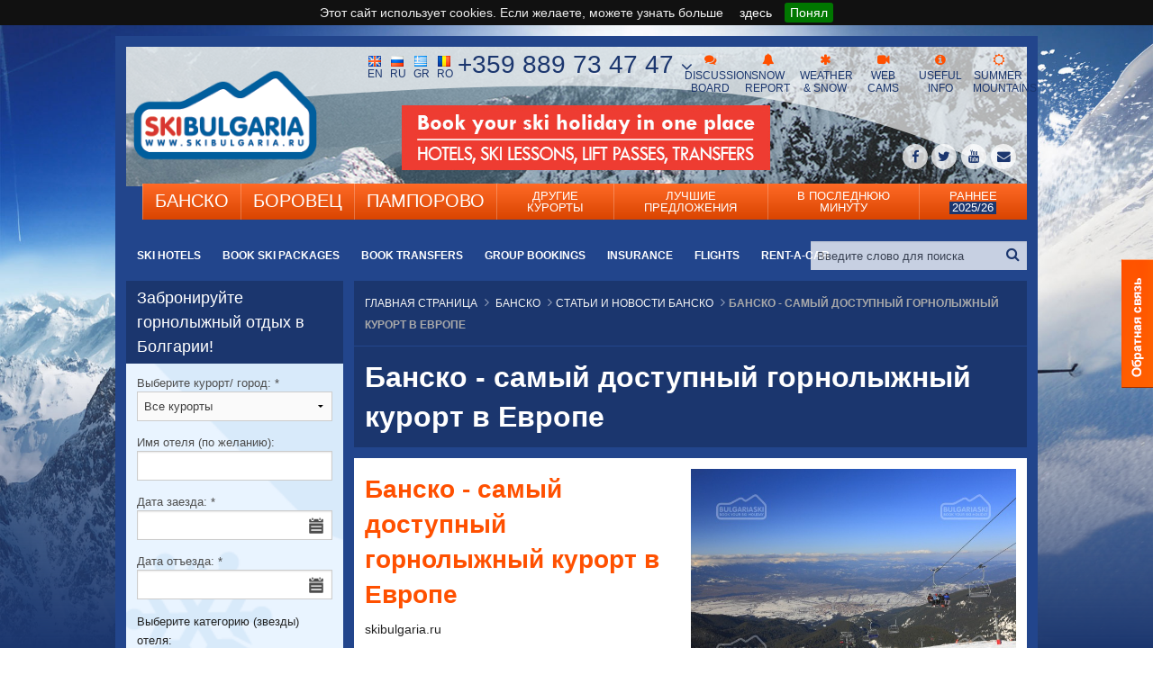

--- FILE ---
content_type: text/html
request_url: https://skibulgaria.ru/news/20151109/bansko_is_the_most_affordable_ski_resort_in_europe.shtml
body_size: 17280
content:
<!DOCTYPE HTML>
<html xmlns="http://www.w3.org/1999/xhtml"  >
    <head> 

        <meta name="viewport" content="width=device-width, initial-scale=1.0">
            <!--meta http-equiv="Content-Type" content="text/html; charset=UTF-8"-->
            <meta http-equiv="Content-Type" content="text/html; charset=windows-1251">
                                        <meta name="google-site-verification" content="T9192t7Yu0zrIAiE8t3d9S0ogUrVmFlZZHvJ_HxdER8" />
                            <meta name='yandex-verification' content='7995ba241b28dada' />
                            <meta content="index, follow" name="robots">
                                                        <meta name="description" content="Банско является самым доступным горнолыжным курортом в Европе на предстоящий сезон, в соответствии с информацией из "Дейли телеграф"." />
                        <meta name="keywords" content="Банско, горнолыжный курорт, Европа" />
                                                <title>Банско - самый доступный горнолыжный курорт в Европе</title>






                        
        <link rel="canonical" href="https://skibulgaria.ru/news/20151109/bansko_is_the_most_affordable_ski_resort_in_europe.shtml"/>
        

                        <link rel="shortcut icon" href="/favicon.ico" type="image/x-icon" >
                            <link rel="stylesheet" href="https://skibulgaria.ru/css/screen_responsive.css" type="text/css" media="screen">
                                <link rel="stylesheet" href="https://skibulgaria.ru/css/responsive/custom.css" type="text/css" media="screen">

                                    <style>
                                        @import url('https://skibulgaria.ru/css/fonts/ropa/stylesheet.css');
                                    </style>
                                    <script src="https://skibulgaria.ru/_bower/modernizr/modernizr.js"></script>
                                    <!--<link rel="stylesheet" href="/css/booking.css" type="text/css" media="screen">-->

                                    <!--[if IE]><meta http-equiv='X-UA-Compatible' content='IE=edge,chrome=1'><![endif]-->
                                    <link href="https://skibulgaria.ru/css/fileuploader.css" rel="stylesheet" type="text/css">	
                                        <link rel="shortcut icon" href="/favicon.ico" type="image/x-icon" >
                                            <!--[if lt IE 8]><link rel="stylesheet" type="text/css" href="css/ie.css"><![endif]-->

                                            <!--<link rel="stylesheet" href="/lib/blueimp/bootstrap.min.css"/>-->
																						
	
																					                                            
                                            <style>
                                            .tra>.note {
                                                display: block;
                                                font-size: 0.73rem;
                                            }
                                            </style>

                                            </head>
                                            <body itemtype="//schema.org/WebPage" itemscope="" data-twttr-rendered="true"   class="lang-ru">
                                                  <!-- Google Tag Manager -->
<script>(function(w,d,s,l,i){w[l]=w[l]||[];w[l].push({'gtm.start':
new Date().getTime(),event:'gtm.js'});var f=d.getElementsByTagName(s)[0],
j=d.createElement(s),dl=l!='dataLayer'?'&l='+l:'';j.async=true;j.src=
'https://www.googletagmanager.com/gtm.js?id='+i+dl;f.parentNode.insertBefore(j,f);
})(window,document,'script','dataLayer','GTM-KF6L8QH');</script>
<!-- End Google Tag Manager -->
     
                                                
<!-- Google Tag Manager (noscript) -->
<noscript><iframe src="https://www.googletagmanager.com/ns.html?id=GTM-KF6L8QH"
height="0" width="0" style="display:none;visibility:hidden"></iframe></noscript>
<!-- End Google Tag Manager (noscript) -->
   <!-- Yandex.Metrika counter -->
    <div style="display:none;"><script type="text/javascript">
        (function(w, c) {
            (w[c] = w[c] || []).push(function() {
                try {
                    w.yaCounter11002867 = new Ya.Metrika({id: 11002867, enableAll: true});
                }
                catch (e) {
                }
            });
        })(window, "yandex_metrika_callbacks");
        </script></div>
    <script src="//mc.yandex.ru/metrika/watch.js" type="text/javascript" defer="defer"></script>
    <noscript><div><img src="//mc.yandex.ru/watch/11002867" style="position:absolute; left:-9999px;" alt="" /></div></noscript>
    <!-- /Yandex.Metrika counter -->
    <!-- begin of Top100 code -->



                                                <a href="#header" id="toTop">
                                                    <i class="fa fa-angle-up"></i>
                                                </a>


                                                <div class="off-canvas-wrap" data-offcanvas>
                                                    <div class="inner-wrap">
                                                        <div id="Feedback" class="show-for-large-up">
                                                                                                                        <a class="pp2 feedback-ru" rel=nofollow href="https://skibulgaria.ru/useful-information/feedback/contact-us:ru.shtml"></a>
                                                        </div>
                                                                                                                <!-- header -->
                                                        <header class="main-header">
                                                            <div class="main-header-logo">
    <a href="https://skibulgaria.ru/">
 <img src="/css/221x112_SKIBULGARIA.RU.png" width="221" height="112" alt="" />  
    </a>
</div>                                                                                                                            <nav class="main-header-menu" role="navigation">
    <ul class="main-header-menu-primary">
        <ul>
<li class="active"></li>
<li><span style="font-size: xx-small; font-family: verdana, geneva;"><a title="Банско" href="https://skibulgaria.ru/bansko/">Банско</a></span></li>
<li><span style="font-size: xx-small; font-family: verdana, geneva;"><a title="Боровец" href="https://skibulgaria.ru/borovets/">Боровец</a></span></li>
<li><span style="font-size: xx-small; font-family: verdana, geneva;"><a title="Пампорово" href="https://skibulgaria.ru/pamporovo/">Пампорово</a></span></li>
<li><span style="font-size: xx-small; font-family: verdana, geneva;"><a title="Другие лыжные курорты Болгарии" href="https://skibulgaria.ru/otherresorts/index.shtml"> <small>Другие курорты</small> </a></span></li>
<li><span style="font-size: xx-small; font-family: verdana, geneva;"><a title="Лучшие предложения" href="https://skibulgaria.ru/best-deals/index.shtml"> <small>Лучшие предложения</small> </a></span></li>
<li><span style="font-size: xx-small; font-family: verdana, geneva;"><a title="Бронирование в последнюю минуту" href="https://skibulgaria.ru/last-minute/index.shtml"><small>B последнюю минуту</small> </a></span></li>
<li><span style="font-size: xx-small; font-family: verdana, geneva;"><a title="Раннее бронирование" href="https://skibulgaria.ru/early-booking/index.shtml"> <small>Раннее<span class="season"> 2025/26</span></small></a></span></li>
</ul>    </ul>
    <ul class="main-header-menu-secondary">
        
<li><a title="Ski Hotels" href="https://skibulgaria.ru/ski-hotels/index.shtml">Ski Hotels</a></li>
<li><a title="Book ski packages" href="https://skibulgaria.ru/ski-packages/index.shtml">Book ski packages</a></li>
<li><a title="Book transfers" href="https://skibulgaria.ru/transfers/index.shtml">Book transfers</a></li>
<li><a title="Group bookings" href="https://skibulgaria.ru/group-booking/index.shtml">Group bookings</a></li>
<li><a title="Insurance" href="https://skibulgaria.ru/travel-insurance/index.shtml">Insurance</a></li>
<li><a title="Flights" href="https://skibulgaria.ru/flights-to-bulgaria/index.shtml">Flights</a></li>
<li><a title="Rent-a-Car" href="https://skibulgaria.ru/rent-a-car/index.shtml">Rent-a-Car</a></li>
    </ul>
</nav>                                                                                                                        
<ul class="main-header-menu-third">
    <li>
							<a title="Discussion board" href="https://story.bulgariaski.com/Bulgaria+Ski+discussion/index.html">
								<i class="fa fa-comments"></i>
								Discussion board
							</a>
						</li>
						<li>
							<a title="Snow report" href="https://skibulgaria.ru/snow.html">
								<i class="fa fa-bell"></i>
								Snow report
							</a>
						</li>
						<li>
							<a title="Weather&snow" href="https://skibulgaria.ru/weather-webcams/weather-forecast.shtml">
								<i class="fa fa-asterisk"></i>
								Weather &amp; snow
							</a>
						</li>
						<li>
							<a title="Web cams" href="https://skibulgaria.ru/web-cams-all-resorts/index.shtml">
								<i class="fa fa-video-camera"></i>
								Web cams
							</a>
						</li>
						<li>
							<a title="Useful info" href="https://skibulgaria.ru/useful-information.shtml">
								<i class="fa fa-info-circle"></i>
								Useful info
							</a>
						</li>
						<li>
							<a title="Summer mountains" href="https://skibulgaria.ru/summer-activities/index.shtml">
								<i class="fa fa-sun-o"></i>
								Summer mountains
							</a>
						</li>
												
					</ul>                                                            <div class="main-header-lang">
						<!--<a href="" class="active" title="Bulgarian">
							<img src="https://skibulgaria.ru/_img/langs/bg.png">
							Bg
						</a>-->
						<a href="https://www.bulgariaski.com/" title="English">
							<img src="https://skibulgaria.ru/_img/langs/en.png">
							En
						</a>
						<a href="https://skibulgaria.ru/" title="Russian">
							<img src="https://skibulgaria.ru/_img/langs/ru.png">
							Ru
						</a>
						<a href="https://skibulgaria.gr" title="Greek">
							<img src="https://skibulgaria.ru/_img/langs/gr.png">
							Gr
						</a>
						<a href="https://bulgariaschi.ro/" title="Romanian">
							<img src="https://skibulgaria.ru/_img/langs/ro.png">
							Ro
						</a>
					</div>
                                                              
<div class="main-header-contact">
    <a href="#" data-dropdown="mhc_dropdown" data-options="is_hover:true">
        +359 889 73 47 47        <i class="fa fa-angle-down"></i>
    </a>
    <ul id="mhc_dropdown" class="f-dropdown contact" data-dropdown-content>

        <ul>
<li>+359 2 962 22 13</li>
<li>+359 889 73 47 47</li>
<li><a href="https://skibulgaria.ru/useful-information/feedback/contact-us:en.shtml">Send a request </a>78, Krichim Str., fl.1, Sofia 1164, Bulgaria</li>
</ul>    </ul>
</div>
                                                            <a class="main-header-contact-mini" href="https://skibulgaria.ru/contact-mini.html" data-reveal-id="p-contact" data-reveal-ajax="true">
                                                                                    <i class="fa fa-phone"></i>
                                                                                </a>
                                                                                <div class="main-header-search">
                                                                                    <form method="get" action="https://skibulgaria.ru/search.php">
                                                                                        <input type="text" id="qst" name="query" value="Введите слово для поиска" onclick="javascript: this.value = '';" />
                                                                                        <span class="submit"><input type="submit" id="qsb" value="" /></span>
                                                                                    </form>
                                                                                </div>
                                                                               <!-- <div class="main-header-links">
                                                                                    <a href="https://skibulgaria.ru/advertise.shtml ">Реклама на SkiBulgaria.ru</a>                                                                                </div>-->                                                            
	<div class="main-header-social social">
						<a rel="nofollow" href="https://www.facebook.com/wwwBulgariaSki/">
							<i class="fa fa-facebook" title="Facebook"></i>
						</a>
						<a rel="nofollow" href="https://twitter.com/BulgariaSkiCom">
							<i class="fa fa-twitter" title="Twitter"></i>
						</a>
						<a rel="nofollow" href="https://www.youtube.com/user/TheBulgariaSki">
							<i class="fa fa-youtube" title="Youtube"></i>
						</a>
            <a href="https://skibulgaria.ru/useful-information/Feedback/contact-us:ru.shtml" >
							<i class="fa fa-envelope" title="Email"></i>
						</a>
            <!--
						<a href="https://skibulgaria.ru/useful-information/Feedback/contact-us-pp:ru.shtml" data-reveal-id="p-feedback" data-reveal-ajax="true">
							<i class="fa fa-envelope" title="Email"></i>
						</a>
            -->
					</div>                                                             <div class="main-header-banner">
       

        <a rel="nofollow"  href=""><img src="https://skibulgaria.ru/rot_banner_header/b5974540c5b392e9ead62e1326c499cc.jpg?1205" alt="" /></a>
        <!--<a rel="nofollow"   href="" class="p " title="Previous">Prev</a>-->
        <!--<span class="banner_text"></span>-->
        <!--<a rel="nofollow"   href="" class="n " title="Next">Next</a>-->
</div>
 




                                                        </header>
                                                        <section class="main-content">

                                                            <!-- header end -->
<div class="row">
    <div class="large-9 large-push-3 columns"><!-- left menu -->


        
        <div id="path_link" class="path"  itemtype="https://data-vocabulary.org/Breadcrumb" itemscope="">
            <span>
                <a itemprop="url"   href="https://skibulgaria.ru/"><span itemprop="title">Главная страница</span></a>
                        <span itemtype="http://data-vocabulary.org/Breadcrumb" itemscope=""><a itemprop="url" href="https://skibulgaria.ru/bansko/"><span itemprop="title">Банско</span></a></span><span itemtype="https://data-vocabulary.org/Breadcrumb" itemscope=""><a itemprop="url"  href='https://skibulgaria.ru/bansko/articles-reports-news/1-0-0/index.shtml'><span itemprop="title">Статьи и новости Банско</span></a></span><span><b  >Банско - самый доступный горнолыжный курорт в Европе</b></span>            </span>
        </div>
        




        <div class="body">

            <div class="body-title"><h1>Банско - самый доступный горнолыжный курорт в Европе</h1><p></p>            </div>
            <!-- content -->                      <div class="row">
                         </div>
                    
<div class="body-page"><div class="wall wall-right"><div class="slide-big">
<a class="zoom" href="https://skibulgaria.ru/img/big/2670_0.jpg">
<img width="380" height="285" alt="" src="https://skibulgaria.ru/img/big/2670_0.jpg">
</a></div> <ul id="popups" class="br">
                    
                        
                  
                        
                    
                </ul></div><h2>Банско - самый доступный горнолыжный курорт в Европе</h2><p class="author">skibulgaria.ru</p><p>Банско является самым доступным горнолыжным курортом в Европе на предстоящий сезон, в соответствии с <span lang="ru-RU">информацией из </span>"Дейли телеграф". Издание ссылается на рейтинг, <span lang="ru-RU">авторы </span>котор<span lang="ru-RU">ого</span> <span lang="ru-RU">изучили</span> 42 направлений для зимнего туризма.</p>
<p>Этот вывод основан на оценке недел<span lang="ru-RU">и</span> проживания на курорте<span lang="ru-RU">, включая</span> цен<span lang="ru-RU">у</span> <span lang="ru-RU">ски-пасса</span>, аренд<span lang="ru-RU">ы</span> оборудования и продуктов питания для семьи из 4 человек за период 15 декабря 2015 - 15 апреля 2016.</p>
<p>Тако<span lang="ru-RU">е</span> пакет<span lang="ru-RU">ное</span> предложение в Банско стоит 1279 фунтов, то есть в четыре раза дешевле, чем пребывание в самом дорогом курорте Церматт (Швейцария).</p></div>  
                                 <div class="panel light social-bar-plus">
    <ul class="medium-block-grid-3" style="display: inline-block;">
        <!--
        <span class="soc-lk">
           
        </span><span class="soc-lk soc-rf">
           
        </span>
        -->
                <li>
            <div id="fb-root"></div>
            <script>(function (d, s, id) {
                    var js, fjs = d.getElementsByTagName(s)[0];
                    if (d.getElementById(id))
                        return;
                    js = d.createElement(s);
                    js.id = id;
                    js.src = "//connect.facebook.net/en_US/all.js#xfbml=1&appId=105740742882486";
                    fjs.parentNode.insertBefore(js, fjs);
                }(document, 'script', 'facebook-jssdk'));</script>
            <span class="soc">
                <div class="fb-like" data-href="https://skibulgaria.ru/news/20151109/bansko_is_the_most_affordable_ski_resort_in_europe.shtml" data-send="false" data-layout="button_count" data-width="80" data-show-faces="false" data-font="arial"></div>
            </span>
            <!--
            <span class="soc">
                 <div class="fb-send" data-href="https://skibulgaria.ru/news/20151109/bansko_is_the_most_affordable_ski_resort_in_europe.shtml" data-font="arial"  ref="top_left"></div>
            </span>
            -->
        </li>
        <li>
            
            <span class="soc-tw">
                <a href="https://twitter.com/share" class="twitter-share-button" data-count="horizontal" data-via="BulgariaSkiCom">Tweet</a>
                <script type="text/javascript" src="https://platform.twitter.com/widgets.js"></script>
            </span>
            
        </li>
        <!--
        <li>
            <span class="soc-gp">
                <script type="text/javascript" src="https://apis.google.com/js/plusone.js"></script>
                <g:plusone></g:plusone>
            </span>
        </li>
        -->
        <!--<span class="soc-dg">
            <script type="text/javascript">
            (function() {
                var s = document.createElement('SCRIPT'), s1 = document.getElementsByTagName('SCRIPT')[0];
                s.type = 'text/javascript';
                s.async = true;
                s.src = 'http://widgets.digg.com/buttons.js';
                s1.parentNode.insertBefore(s, s1);
            })();
            </script>
            <a class="DiggThisButton DiggCompact"></a>
        </span>
        -->
    </ul>


        <div class="panel foot">
        <div class="clearfix">
                                                <div class="footbar">
                                                        <a href="https://skibulgaria.ru/bansko/articles-reports-news/1-0-0/index.shtml" class="right">Вернуться: Статьи и новости Банско</a>
                            <ul class="inline-list"><span class="view-review">
                                    <input type="hidden" name="LView" value="Показать все комментарии"/>
                                    <input type="hidden" name="LPost" value="Оставить комментарий"/>
                                    <input type="hidden" name="LHide" value="Спрятать комментарии"/>
                                    <input type="hidden" name="LHidePost" value="Спрятать/ показать комментарий"/>

                                    <a  class="view-comments"
                                        ref="Показать все комментарии"><i class="fa fa-comments-o"></i>Показать все комментарии </a>
                                    (1)</span> <span class="post-review"><a class="post-comment" 
                                                                                             ref="Оставить комментарий"><i class="fa fa-comment-o"></i>Оставить комментарий</a></span>


                            </ul>

                        </div>
                     
    </div>
    </div>
</div>                              <div class="panel light" id="comments-wrapper"><div class="forum">
<ul class="small-block-grid-1">
        <li>
										<div class="row">
	<div class="medium-3 columns">
		<div class="forum-user">
			<b>Lilia </b>
			<i>From&nbsp;Moldova</i>
			<br>
			<small>Sent on 12 January 2023</small>
		</div>
	</div>
	<div class="medium-9 columns">
		<div class="forum-comment">
			Здравствуйте.Хочу выразить огромную благодарность за сервис по продаже скипассов и конкретно Нелли Сивковой.Мы остались очень довольны.В следующий раз обратимся только к вам 
                        </div>
		<div class="forum-comment-vote">
			<ul class="inline-list">
				<li>
					<strong>
						Вам помог этот отзыв?
					</strong>
				</li>
				<li>
					<a class="like_resort_comments" ref="11227">
						<i class="fa fa-thumbs-up"></i>
						<span class="color-green"> Да</span>
					</a>
				</li>
				<li>
					<a class="dislike_resort_comments" class="dislike_resort_comments">
						<i class="fa fa-thumbs-down"></i>
						<span class="color-red"> Нет</span>
					</a>
				</li>
			</ul>
		</div>
	</div>
</div>
									</li></ul></div></div><input type="hidden" name="site_url" value="https://skibulgaria.ru/"/>
        <div class="feedback"><h4>Оставить комментарий . </h4>
        <p>Ваши комментарии помогут нам улучшить содержание данного сайта и другим пользователям получить дополнительную информацию. Спасибо!</p>
           
            <form action="" method="post" id="comment_form" class="message">
            <div class="alert-box success radius success_log" data-alert="">
<i class="fa fa-check-circle"></i>
<span></span>
<a class="close" href="#">?</a>
</div>
            
           <div class="row">
          
           <div class="large-4 large-push-8 columns">
                <label class="error">
                    <input type="text" id="tx1" placeholder="Ваше имя">
                    <small class="error error_feedback"></small>
                </label>
                <label>
                 <input type="text" id="tx2" placeholder="Ваш e-mail">
                </label>
                <label>
                 <input type="text" id="tx3" placeholder="Страна">
                </label>
            </div>
            <div class="large-8 large-pull-4 columns">
				<label class="error">
					<textarea name="comment" id="ta1" placeholder="Отзывы"  rows="10"></textarea>
				</label>
			</div>
                
               
               
                    
                   
                   
                    
                <div class="captcha">
                    <label for="tx8" class="aster fill_image">Пожалуйста, введите код с картинки</label>
                            <input type="text" value="" name="word" size="5" autocomplete="off">
                            <img src="https://skibulgaria.ru/codepic.php?ID=1859732" alt="Please type this word.">
                    </div>    
        <div class="text-right">
        <input type="hidden" name="site_url" value="https://skibulgaria.ru/"/>
        <input type="hidden" name="ct" value=""/>
        <span class="loader preloader" style="display:none;">
    <svg height="10" width="36">
    <rect ry="5" rx="5" y="0" x="0" height="10" width="10">
    <animate repeatCount="indefinite" dur="1000ms" values="0;10;10;10;0" attributeName="width"/>
    <animate repeatCount="indefinite" dur="1000ms" values="0;10;10;10;0" attributeName="height"/>
    <animate repeatCount="indefinite" dur="1000ms" values="5;0;0;0;5" attributeName="x"/>
    <animate repeatCount="indefinite" dur="1000ms" values="5;0;0;0;5" attributeName="y"/>
    </rect>
    <rect ry="5" rx="5" y="0" x="12" height="10" width="10">
    <animate repeatCount="indefinite" dur="1000ms" begin="200ms" values="0;10;10;10;0" attributeName="width"/>
    <animate repeatCount="indefinite" dur="1000ms" begin="200ms" values="0;10;10;10;0" attributeName="height"/>
    <animate repeatCount="indefinite" dur="1000ms" begin="200ms" values="0;12;12;12;0" attributeName="x"/>
    <animate repeatCount="indefinite" dur="1000ms" begin="200ms" values="5;0;0;0;5" attributeName="y"/>
    </rect>
    <rect ry="5" rx="5" y="0" x="24" height="10" width="10">
    <animate repeatCount="indefinite" dur="1000ms" begin="400ms" values="0;10;10;10;0" attributeName="width"/>
    <animate repeatCount="indefinite" dur="1000ms" begin="400ms" values="0;10;10;10;0" attributeName="height"/>
    <animate repeatCount="indefinite" dur="1000ms" begin="400ms" values="0;24;24;24;0" attributeName="x"/>
    <animate repeatCount="indefinite" dur="1000ms" begin="400ms" values="5;0;0;0;5" attributeName="y"/>
    </rect>
    </svg>  
</span>
            <input type="submit" class="btn1 button small secondary radius" id="send-comment-message" value="Send"  />
            
    </div>
    </div>
       
    </form></div>  
            
    
    <script type="text/javascript">




        //window.onload = initialize;
function loadScript() {
        var script = document.createElement('script');
        script.type = 'text/javascript';
        script.src = 'https://maps.googleapis.com/maps/api/js?v=3.exp&sensor=false&callback=initialize&key=AIzaSyBZiWD0c6WcHWOfghoW6uc0Jp-NAcwDd1w';
        document.body.appendChild(script);
    }

    window.onload = loadScript;

        function initialize() {


    
    var activeWindow;
    var markersArray = [];

    var myLatlng = new google.maps.LatLng(41.833822, 23.493254);

    var myOptions = {
    zoom: 14,
    center: myLatlng,
    mapTypeId: google.maps.MapTypeId.ROADMAP, 
    panControl: false,
    zoomControl: true,
    zoomControlOptions: {
    style: google.maps.ZoomControlStyle.LARGE
    },
    scrollwheel: false,
    scaleControl: true
    }

    var map =  new google.maps.Map(document.getElementById("googlemap"), myOptions);

    map.setOptions({styles: [
    {
    featureType: "poi.business",
    stylers: [
    { visibility: "off" }
    ]
    }
    ]});


            }






    </script>

            </div>
    </div>
    <!-- main footer -->


    <div class="large-3 large-pull-9 columns">
        <aside class="side">                
<section class="search">
    <div class="search-head">
		
		 <div class="h3">
        Забронируйте горнолыжный отдых в Болгарии!    </div>
	</div>
   <form action="https://skibulgaria.ru/booking.php" method="get">
        <div class="search-body">
            <div class="row">
                <div class=" columns">
                    <label>
                        Выберите курорт/ город:
                        <span class="important">*</span>
                        <select id="s3" name="VID" class="">
                            <option selected="selected" value="0">Все курорты</option>
                                                                <option  value="5">Банско</option>
                                                                        <option  value="6">Боровец</option>
                                                                        <option  value="7">Пампорово</option>
                                                                        <option  value="37">Чепеларе</option>
                                                                        <option  value="63">Добриниште</option>
                                    

                        </select>
                    </label>

                    <label>Имя отеля&nbsp;(по желанию):
                        <input type="text" size="23" id="s10" class=""  name="value_hotel_name" value="">
                    </label>
                </div>

                <div class=" columns">
                    <label>
                        Дата заезда:
                        <span class="important">*</span>
                        <input id="value_date1_id" name="value_date1" size="23"  type="text" value="" class="date "/>
                    </label>
                    <label class="aster" for="s61">
                        Дата отъезда:
                        <span class="important">*</span>

                        <input id="value_date2_id" name="value_date2" size="23" type="text" value="" class="date "/>
                    </label>

                </div>
                <div class=" columns">
                    <p>
                        Выберите категорию (звезды) отеля:
                    </p>
                    <ul class="inline-list">

                                                    <li>
                                <label>
                                    <input type="checkbox"  name="hotel_stars[]"  value="1"  >
                                    1                                </label>
                            </li>
                                                        <li>
                                <label>
                                    <input type="checkbox"  name="hotel_stars[]"  value="2"  >
                                    2                                </label>
                            </li>
                                                        <li>
                                <label>
                                    <input type="checkbox"  name="hotel_stars[]"  value="3"  >
                                    3                                </label>
                            </li>
                                                        <li>
                                <label>
                                    <input type="checkbox"  name="hotel_stars[]"  value="4"  >
                                    4                                </label>
                            </li>
                                                        <li>
                                <label>
                                    <input type="checkbox"  name="hotel_stars[]"  value="5"  >
                                    5                                </label>
                            </li>
                            

                    </ul>
                </div>

            </div>
            <div class="toggle2" style="display: none;">
                <p>
                    Удобства отеля                </p>
                <ul class="inline-list">
                    <li>
                        <label>
                        <input type="checkbox" id="s16"  value="1" name="freewifi" >
                        интернет                        </label>
                    </li><li>
                        <label>
                        <input type="checkbox" id="s17" value="1" name="spawelness" >
                        СПА</label>
                    </li><li>
                        <label>
                        <input type="checkbox" id="s21" value="1" name="parking" >
                        Паркинг</label>
                    </li><li>
                        <label>
                        <input type="checkbox" id="s22" value="1" name="swimingpool" >
                        Бассейн                        </label>
                    </li>
                </ul>
                <p>
                                    </p>
                <ul class="inline-list">
                    <li>
                        <label>
                        <input type="checkbox" id="s27" name="type_build[]" value="1" >
                        Отель</label>
                    </li><li>
                        <label>
                        <input type="checkbox" id="s28" name="type_build[]" value="7"  >
                        Апарт-отель</label>
                    </li><li>
                        <label>
                        <input type="checkbox" id="s29" name="type_build[]" value="5"  >
                       Шале/ Вилла</label>
                    </li>
                </ul>
            </div>
        </div>
        <div class="search-foot">
            <div class="row">
                <div class="small-5 columns">
                    <div class="toggler">
                        <a href="#" id="toggle2">
                            <span class="toggle2">
                                + More
                            </span>
                            <span class="toggle2" style="display: none;">
                                — Спрятать                            </span>
                        </a>
                    </div>
                </div>
                <input type="hidden" name="sort_by_stars" value="0" />
                <input type="hidden" name="lang_booking" value="ru" />
                <div class="small-7 columns text-right">
                    <input type="submit" id="search_book_submit" value="Поиск" class="submit button small radius secondary" click="javascript:return false;">
                </div>
            </div>
        </div>
    </form>
</section>

<ul class="accordion" data-accordion>

    <li class="accordion-navigation active"><a title=" Банско" data-ref="https://skibulgaria.ru/bansko/hotels/"  href="#treeMH4362"><span>Отели в Банско</span></a><div id="treeMH4362" class="content active"><ul><li>
		<a title="Lucky Bansko Spa & Relax Aparthotel" href="https://skibulgaria.ru/bansko/lucky_bansko_hotel.html">Lucky Bansko Spa & Relax Aparthotel</a>
		<img src="https://skibulgaria.ru/img/star.png">&nbsp;<img src="https://skibulgaria.ru/img/star.png">&nbsp;<img src="https://skibulgaria.ru/img/star.png">&nbsp;<img src="https://skibulgaria.ru/img/star.png">&nbsp;<img src="https://skibulgaria.ru/img/star.png">&nbsp;
		</li><li>
		<a title="Апарт-отель "Регнум"" href="https://skibulgaria.ru/bansko/regnum_apartments.html">Апарт-отель "Регнум"</a>
		<img src="https://skibulgaria.ru/img/star.png">&nbsp;<img src="https://skibulgaria.ru/img/star.png">&nbsp;<img src="https://skibulgaria.ru/img/star.png">&nbsp;<img src="https://skibulgaria.ru/img/star.png">&nbsp;<img src="https://skibulgaria.ru/img/star.png">&nbsp;
		</li><li>
		<a title="Кемпински Отель Гранд Арена Банско" href="https://skibulgaria.ru/bansko/kempinski.shtml">Кемпински Отель Гранд Арена Банско</a>
		<img src="https://skibulgaria.ru/img/star.png">&nbsp;<img src="https://skibulgaria.ru/img/star.png">&nbsp;<img src="https://skibulgaria.ru/img/star.png">&nbsp;<img src="https://skibulgaria.ru/img/star.png">&nbsp;<img src="https://skibulgaria.ru/img/star.png">&nbsp;
		</li><li>
		<a title="Отель "Пирин Гольф и Спа"" href="https://skibulgaria.ru/bansko/pirin_golf_country_club_apts.html">Отель "Пирин Гольф и Спа"</a>
		<img src="https://skibulgaria.ru/img/star.png">&nbsp;<img src="https://skibulgaria.ru/img/star.png">&nbsp;<img src="https://skibulgaria.ru/img/star.png">&nbsp;<img src="https://skibulgaria.ru/img/star.png">&nbsp;<img src="https://skibulgaria.ru/img/star.png">&nbsp;
		</li><li>
		<a title="Отель Амира" href="https://skibulgaria.ru/bansko/hotel_rezidens_amira.shtml">Отель Амира</a>
		<img src="https://skibulgaria.ru/img/star.png">&nbsp;<img src="https://skibulgaria.ru/img/star.png">&nbsp;<img src="https://skibulgaria.ru/img/star.png">&nbsp;<img src="https://skibulgaria.ru/img/star.png">&nbsp;<img src="https://skibulgaria.ru/img/star.png">&nbsp;
		</li><li>
		<a title="Премьер Лакжари Ризорт" href="https://skibulgaria.ru/bansko/premier_luxury_mountain_resort.html">Премьер Лакжари Ризорт</a>
		<img src="https://skibulgaria.ru/img/star.png">&nbsp;<img src="https://skibulgaria.ru/img/star.png">&nbsp;<img src="https://skibulgaria.ru/img/star.png">&nbsp;<img src="https://skibulgaria.ru/img/star.png">&nbsp;<img src="https://skibulgaria.ru/img/star.png">&nbsp;
		</li><li>
		<a title="Boutique Hotel Entry E" href="https://skibulgaria.ru/bansko/entry_e_boutique_hotel.shtml">Boutique Hotel Entry E</a>
		<img src="https://skibulgaria.ru/img/star.png">&nbsp;<img src="https://skibulgaria.ru/img/star.png">&nbsp;<img src="https://skibulgaria.ru/img/star.png">&nbsp;<img src="https://skibulgaria.ru/img/star.png">&nbsp;
		</li><li>
		<a title="Wellness Hotel Bulgaria" href="https://skibulgaria.ru/bansko/bulgaria_hotel.html">Wellness Hotel Bulgaria</a>
		<img src="https://skibulgaria.ru/img/star.png">&nbsp;<img src="https://skibulgaria.ru/img/star.png">&nbsp;<img src="https://skibulgaria.ru/img/star.png">&nbsp;<img src="https://skibulgaria.ru/img/star.png">&nbsp;
		</li><li>
		<a title="Апарт комплекс Зара" href="https://skibulgaria.ru/bansko/apart_kompleks_zara.shtml">Апарт комплекс Зара</a>
		<img src="https://skibulgaria.ru/img/star.png">&nbsp;<img src="https://skibulgaria.ru/img/star.png">&nbsp;<img src="https://skibulgaria.ru/img/star.png">&nbsp;<img src="https://skibulgaria.ru/img/star.png">&nbsp;
		</li><li>
		<a title="Апарт-отель "Каза Карина"" href="https://skibulgaria.ru/bansko/casa_karina_aparthotel.html">Апарт-отель "Каза Карина"</a>
		<img src="https://skibulgaria.ru/img/star.png">&nbsp;<img src="https://skibulgaria.ru/img/star.png">&nbsp;<img src="https://skibulgaria.ru/img/star.png">&nbsp;<img src="https://skibulgaria.ru/img/star.png">&nbsp;
		</li><div class="toggleH2" style="display: none;"><li>
		<a title="Апарт-отель "Маунтин Парадайс"" href="https://skibulgaria.ru/bansko/aparthotel_mauntin_paradays_3.shtml">Апарт-отель "Маунтин Парадайс"</a>
		<img src="https://skibulgaria.ru/img/star.png">&nbsp;<img src="https://skibulgaria.ru/img/star.png">&nbsp;<img src="https://skibulgaria.ru/img/star.png">&nbsp;<img src="https://skibulgaria.ru/img/star.png">&nbsp;
		</li><li>
		<a title="Апарт-отель "Санрайз"" href="https://skibulgaria.ru/bansko/sunrise_hotel.html">Апарт-отель "Санрайз"</a>
		<img src="https://skibulgaria.ru/img/star.png">&nbsp;<img src="https://skibulgaria.ru/img/star.png">&nbsp;<img src="https://skibulgaria.ru/img/star.png">&nbsp;<img src="https://skibulgaria.ru/img/star.png">&nbsp;
		</li><li>
		<a title="Апарт-отель Saint George Palace" href="https://skibulgaria.ru/bansko/aparthotel_saint_george_palace.shtml">Апарт-отель Saint George Palace</a>
		<img src="https://skibulgaria.ru/img/star.png">&nbsp;<img src="https://skibulgaria.ru/img/star.png">&nbsp;<img src="https://skibulgaria.ru/img/star.png">&nbsp;<img src="https://skibulgaria.ru/img/star.png">&nbsp;
		</li><li>
		<a title="Апарт-отель Дрийм" href="https://skibulgaria.ru/bansko/aparthotel_dream.shtml">Апарт-отель Дрийм</a>
		<img src="https://skibulgaria.ru/img/star.png">&nbsp;<img src="https://skibulgaria.ru/img/star.png">&nbsp;<img src="https://skibulgaria.ru/img/star.png">&nbsp;<img src="https://skibulgaria.ru/img/star.png">&nbsp;
		</li><li>
		<a title="Апарткомплекс и Спа "Гранд Рояле"" href="https://skibulgaria.ru/bansko/grand_royale_apartamenten_kompleks_and_spa.shtml">Апарткомплекс и Спа "Гранд Рояле"</a>
		<img src="https://skibulgaria.ru/img/star.png">&nbsp;<img src="https://skibulgaria.ru/img/star.png">&nbsp;<img src="https://skibulgaria.ru/img/star.png">&nbsp;<img src="https://skibulgaria.ru/img/star.png">&nbsp;
		</li><li>
		<a title="Банско СПА и Холидейз" href="https://skibulgaria.ru/bansko/bansko_spa_and_holidays.html">Банско СПА и Холидейз</a>
		<img src="https://skibulgaria.ru/img/star.png">&nbsp;<img src="https://skibulgaria.ru/img/star.png">&nbsp;<img src="https://skibulgaria.ru/img/star.png">&nbsp;<img src="https://skibulgaria.ru/img/star.png">&nbsp;
		</li><li>
		<a title="Клуб отель "Мурите"" href="https://skibulgaria.ru/bansko/white_fir_valley.html">Клуб отель "Мурите"</a>
		<img src="https://skibulgaria.ru/img/star.png">&nbsp;<img src="https://skibulgaria.ru/img/star.png">&nbsp;<img src="https://skibulgaria.ru/img/star.png">&nbsp;<img src="https://skibulgaria.ru/img/star.png">&nbsp;
		</li><li>
		<a title="Отель "Вихрен Роял Палас"" href="https://skibulgaria.ru/bansko/vihren_palace_hotel.html">Отель "Вихрен Роял Палас"</a>
		<img src="https://skibulgaria.ru/img/star.png">&nbsp;<img src="https://skibulgaria.ru/img/star.png">&nbsp;<img src="https://skibulgaria.ru/img/star.png">&nbsp;<img src="https://skibulgaria.ru/img/star.png">&nbsp;
		</li><li>
		<a title="Отель "Гиннес"" href="https://skibulgaria.ru/bansko/guinness_hotel.html">Отель "Гиннес"</a>
		<img src="https://skibulgaria.ru/img/star.png">&nbsp;<img src="https://skibulgaria.ru/img/star.png">&nbsp;<img src="https://skibulgaria.ru/img/star.png">&nbsp;<img src="https://skibulgaria.ru/img/star.png">&nbsp;
		</li><li>
		<a title="Отель "Евелина Палас"" href="https://skibulgaria.ru/bansko/evelina_palace.html">Отель "Евелина Палас"</a>
		<img src="https://skibulgaria.ru/img/star.png">&nbsp;<img src="https://skibulgaria.ru/img/star.png">&nbsp;<img src="https://skibulgaria.ru/img/star.png">&nbsp;<img src="https://skibulgaria.ru/img/star.png">&nbsp;
		</li><li>
		<a title="Отель "Лион"" href="https://skibulgaria.ru/bansko/lion_hotel.html">Отель "Лион"</a>
		<img src="https://skibulgaria.ru/img/star.png">&nbsp;<img src="https://skibulgaria.ru/img/star.png">&nbsp;<img src="https://skibulgaria.ru/img/star.png">&nbsp;<img src="https://skibulgaria.ru/img/star.png">&nbsp;
		</li><li>
		<a title="Отель "Молерите"" href="https://skibulgaria.ru/bansko/molerite_hotel.shtml">Отель "Молерите"</a>
		<img src="https://skibulgaria.ru/img/star.png">&nbsp;<img src="https://skibulgaria.ru/img/star.png">&nbsp;<img src="https://skibulgaria.ru/img/star.png">&nbsp;<img src="https://skibulgaria.ru/img/star.png">&nbsp;
		</li><li>
		<a title="Отель "Орфей"" href="https://skibulgaria.ru/bansko/orphey_hotel.html">Отель "Орфей"</a>
		<img src="https://skibulgaria.ru/img/star.png">&nbsp;<img src="https://skibulgaria.ru/img/star.png">&nbsp;<img src="https://skibulgaria.ru/img/star.png">&nbsp;<img src="https://skibulgaria.ru/img/star.png">&nbsp;
		</li><li>
		<a title="Отель "Перун Лодж"" href="https://skibulgaria.ru/bansko/perun_lodge_hotel.html">Отель "Перун Лодж"</a>
		<img src="https://skibulgaria.ru/img/star.png">&nbsp;<img src="https://skibulgaria.ru/img/star.png">&nbsp;<img src="https://skibulgaria.ru/img/star.png">&nbsp;<img src="https://skibulgaria.ru/img/star.png">&nbsp;
		</li><li>
		<a title="Отель "Пирин"" href="https://skibulgaria.ru/bansko/hotel_pirin.shtml">Отель "Пирин"</a>
		<img src="https://skibulgaria.ru/img/star.png">&nbsp;<img src="https://skibulgaria.ru/img/star.png">&nbsp;<img src="https://skibulgaria.ru/img/star.png">&nbsp;<img src="https://skibulgaria.ru/img/star.png">&nbsp;
		</li><li>
		<a title="Отель "Свети Георгий Ски и Холидей"" href="https://skibulgaria.ru/bansko/st_george_ski_and_spa_hotel.html">Отель "Свети Георгий Ски и Холидей"</a>
		<img src="https://skibulgaria.ru/img/star.png">&nbsp;<img src="https://skibulgaria.ru/img/star.png">&nbsp;<img src="https://skibulgaria.ru/img/star.png">&nbsp;<img src="https://skibulgaria.ru/img/star.png">&nbsp;
		</li><li>
		<a title="Отель "Терра комплекс"" href="https://skibulgaria.ru/bansko/white_fir_resort.html">Отель "Терра комплекс"</a>
		<img src="https://skibulgaria.ru/img/star.png">&nbsp;<img src="https://skibulgaria.ru/img/star.png">&nbsp;<img src="https://skibulgaria.ru/img/star.png">&nbsp;<img src="https://skibulgaria.ru/img/star.png">&nbsp;
		</li><li>
		<a title="Отель Belvedere Holiday Club" href="https://skibulgaria.ru/bansko/belvedere_holiday_club.html">Отель Belvedere Holiday Club</a>
		<img src="https://skibulgaria.ru/img/star.png">&nbsp;<img src="https://skibulgaria.ru/img/star.png">&nbsp;<img src="https://skibulgaria.ru/img/star.png">&nbsp;<img src="https://skibulgaria.ru/img/star.png">&nbsp;
		</li><li>
		<a title="Пирин Гольф Апартаменты" href="https://skibulgaria.ru/bansko/pirin_golf_apartamenti.shtml">Пирин Гольф Апартаменты</a>
		<img src="https://skibulgaria.ru/img/star.png">&nbsp;<img src="https://skibulgaria.ru/img/star.png">&nbsp;<img src="https://skibulgaria.ru/img/star.png">&nbsp;<img src="https://skibulgaria.ru/img/star.png">&nbsp;
		</li><li>
		<a title="Платинум Отель и Казино, Банско" href="https://skibulgaria.ru/bansko/perun_hotel.html">Платинум Отель и Казино, Банско</a>
		<img src="https://skibulgaria.ru/img/star.png">&nbsp;<img src="https://skibulgaria.ru/img/star.png">&nbsp;<img src="https://skibulgaria.ru/img/star.png">&nbsp;<img src="https://skibulgaria.ru/img/star.png">&nbsp;
		</li><li>
		<a title="СПА Комплекс "Катарино" " href="https://skibulgaria.ru/bansko/katarino_complex.html">СПА Комплекс "Катарино" </a>
		<img src="https://skibulgaria.ru/img/star.png">&nbsp;<img src="https://skibulgaria.ru/img/star.png">&nbsp;<img src="https://skibulgaria.ru/img/star.png">&nbsp;<img src="https://skibulgaria.ru/img/star.png">&nbsp;
		</li><li>
		<a title="Спа ризорт "Св. Иван Рильский"" href="https://skibulgaria.ru/bansko/st_ivan_rilski.html">Спа ризорт "Св. Иван Рильский"</a>
		<img src="https://skibulgaria.ru/img/star.png">&nbsp;<img src="https://skibulgaria.ru/img/star.png">&nbsp;<img src="https://skibulgaria.ru/img/star.png">&nbsp;<img src="https://skibulgaria.ru/img/star.png">&nbsp;
		</li><li>
		<a title="Спа-отель Hot Springs Medical" href="https://skibulgaria.ru/banya_razlog/hot_springs_medikal_and_spa.html">Спа-отель Hot Springs Medical</a>
		<img src="https://skibulgaria.ru/img/star.png">&nbsp;<img src="https://skibulgaria.ru/img/star.png">&nbsp;<img src="https://skibulgaria.ru/img/star.png">&nbsp;<img src="https://skibulgaria.ru/img/star.png">&nbsp;
		</li><li>
		<a title="Спорт Отель Банско" href="https://skibulgaria.ru/bansko/sport_hotel.html">Спорт Отель Банско</a>
		<img src="https://skibulgaria.ru/img/star.png">&nbsp;<img src="https://skibulgaria.ru/img/star.png">&nbsp;<img src="https://skibulgaria.ru/img/star.png">&nbsp;<img src="https://skibulgaria.ru/img/star.png">&nbsp;
		</li><li>
		<a title="Апарт-отель "Винслоу элеганс"" href="https://skibulgaria.ru/bansko/winslow_elegance_hotel.html">Апарт-отель "Винслоу элеганс"</a>
		<img src="https://skibulgaria.ru/img/star.png">&nbsp;<img src="https://skibulgaria.ru/img/star.png">&nbsp;<img src="https://skibulgaria.ru/img/star.png">&nbsp;
		</li><li>
		<a title="Апарт-отель "Орбилюкс"" href="https://skibulgaria.ru/bansko/orbilux_hotel.shtml">Апарт-отель "Орбилюкс"</a>
		<img src="https://skibulgaria.ru/img/star.png">&nbsp;<img src="https://skibulgaria.ru/img/star.png">&nbsp;<img src="https://skibulgaria.ru/img/star.png">&nbsp;
		</li><li>
		<a title="Апарт-отель и Спа "Эвергрийн"" href="https://skibulgaria.ru/bansko/evergreen_aparthotel_spa.html">Апарт-отель и Спа "Эвергрийн"</a>
		<img src="https://skibulgaria.ru/img/star.png">&nbsp;<img src="https://skibulgaria.ru/img/star.png">&nbsp;<img src="https://skibulgaria.ru/img/star.png">&nbsp;
		</li><li>
		<a title="Аспен Ризорт Гольф и Ски" href="https://skibulgaria.ru/bansko/aspen_resort_golf_ski_spa_apartment.html">Аспен Ризорт Гольф и Ски</a>
		<img src="https://skibulgaria.ru/img/star.png">&nbsp;<img src="https://skibulgaria.ru/img/star.png">&nbsp;<img src="https://skibulgaria.ru/img/star.png">&nbsp;
		</li><li>
		<a title="Вилла "Къща Мишел"" href="https://skibulgaria.ru/bansko/kashta_mishel.shtml">Вилла "Къща Мишел"</a>
		<img src="https://skibulgaria.ru/img/star.png">&nbsp;<img src="https://skibulgaria.ru/img/star.png">&nbsp;<img src="https://skibulgaria.ru/img/star.png">&nbsp;
		</li><li>
		<a title="Гостевой дом "Асева къща"" href="https://skibulgaria.ru/bansko/aseva_kashta.shtml">Гостевой дом "Асева къща"</a>
		<img src="https://skibulgaria.ru/img/star.png">&nbsp;<img src="https://skibulgaria.ru/img/star.png">&nbsp;<img src="https://skibulgaria.ru/img/star.png">&nbsp;
		</li><li>
		<a title="Дом для гостей "Виен"" href="https://skibulgaria.ru/bansko/kashta_vien.shtml">Дом для гостей "Виен"</a>
		<img src="https://skibulgaria.ru/img/star.png">&nbsp;<img src="https://skibulgaria.ru/img/star.png">&nbsp;<img src="https://skibulgaria.ru/img/star.png">&nbsp;
		</li><li>
		<a title="Клуб-отель "Мартин"" href="https://skibulgaria.ru/bansko/martin_club_hotel.shtml">Клуб-отель "Мартин"</a>
		<img src="https://skibulgaria.ru/img/star.png">&nbsp;<img src="https://skibulgaria.ru/img/star.png">&nbsp;<img src="https://skibulgaria.ru/img/star.png">&nbsp;
		</li><li>
		<a title="Мария-Антоанета Резиденс" href="https://skibulgaria.ru/bansko/maria_antoaneta_residence.shtml">Мария-Антоанета Резиденс</a>
		<img src="https://skibulgaria.ru/img/star.png">&nbsp;<img src="https://skibulgaria.ru/img/star.png">&nbsp;<img src="https://skibulgaria.ru/img/star.png">&nbsp;
		</li><li>
		<a title="Отель "Думанов"" href="https://skibulgaria.ru/bansko/hotel_dumanov.shtml">Отель "Думанов"</a>
		<img src="https://skibulgaria.ru/img/star.png">&nbsp;<img src="https://skibulgaria.ru/img/star.png">&nbsp;<img src="https://skibulgaria.ru/img/star.png">&nbsp;
		</li><li>
		<a title="Отель "Мура"" href="https://skibulgaria.ru/bansko/hotel_mura.shtml">Отель "Мура"</a>
		<img src="https://skibulgaria.ru/img/star.png">&nbsp;<img src="https://skibulgaria.ru/img/star.png">&nbsp;<img src="https://skibulgaria.ru/img/star.png">&nbsp;
		</li><li>
		<a title="Отель Mountain Romance & Spa" href="https://skibulgaria.ru/bansko/hotel_mountain_romance_spa.shtml">Отель Mountain Romance & Spa</a>
		<img src="https://skibulgaria.ru/img/star.png">&nbsp;<img src="https://skibulgaria.ru/img/star.png">&nbsp;<img src="https://skibulgaria.ru/img/star.png">&nbsp;
		</li><li>
		<a title="Отель Олимп" href="https://skibulgaria.ru/bansko/hotel_olimp.shtml">Отель Олимп</a>
		<img src="https://skibulgaria.ru/img/star.png">&nbsp;<img src="https://skibulgaria.ru/img/star.png">&nbsp;<img src="https://skibulgaria.ru/img/star.png">&nbsp;
		</li><li>
		<a title="Отель Френдс" href="https://skibulgaria.ru/bansko/hotel_friends.shtml">Отель Френдс</a>
		<img src="https://skibulgaria.ru/img/star.png">&nbsp;<img src="https://skibulgaria.ru/img/star.png">&nbsp;<img src="https://skibulgaria.ru/img/star.png">&nbsp;
		</li><li>
		<a title="Семейный отель "Кралев двор"" href="https://skibulgaria.ru/bansko/semeen_hotel_kralev_dvor.shtml">Семейный отель "Кралев двор"</a>
		<img src="https://skibulgaria.ru/img/star.png">&nbsp;<img src="https://skibulgaria.ru/img/star.png">&nbsp;<img src="https://skibulgaria.ru/img/star.png">&nbsp;
		</li><li>
		<a title="Семейный отель "Рахофф"" href="https://skibulgaria.ru/bansko/semeen_hotel_rahoff.shtml">Семейный отель "Рахофф"</a>
		<img src="https://skibulgaria.ru/img/star.png">&nbsp;<img src="https://skibulgaria.ru/img/star.png">&nbsp;<img src="https://skibulgaria.ru/img/star.png">&nbsp;
		</li><li>
		<a title="Уинслоу Инфинити" href="https://skibulgaria.ru/bansko/aparthotel_uinslou_infiniti_i_spa.html">Уинслоу Инфинити</a>
		<img src="https://skibulgaria.ru/img/star.png">&nbsp;<img src="https://skibulgaria.ru/img/star.png">&nbsp;<img src="https://skibulgaria.ru/img/star.png">&nbsp;
		</li><li>
		<a title="Грийн Лайф Ски и Спа Ризорт" href="https://skibulgaria.ru/bansko/paradiso_verde.html">Грийн Лайф Ски и Спа Ризорт</a>
		<img src="https://skibulgaria.ru/img/star.png">&nbsp;<img src="https://skibulgaria.ru/img/star.png">&nbsp;
		</li><li>
		<a title="Отель "Винслоу Хайленд"" href="https://skibulgaria.ru/bansko/hotels/mountain_residence_4.html">Отель "Винслоу Хайленд"</a>
		<img src="https://skibulgaria.ru/img/star.png">&nbsp;<img src="https://skibulgaria.ru/img/star.png">&nbsp;
		</li></div></ul><a id="toggleH2" href="#" class="button tiny"><span class="toggleH2" style="display: inline-block;"> Показать все отели </span><span class="toggleH2" style="display: none;"> Показать меньше отелей </span></a></div></li>
</ul>

<ul class="accordion" data-accordion>

    <li class="accordion-navigation"><a href="#treeMNARN2876" data-ref="https://skibulgaria.ru/bansko/nearby-towns/index.shtml"><span>Ближайшие города Банско</span></a><div id="treeMNARN2876" class="content ">
<ul ><li>
			<a href="https://skibulgaria.ru/otherresorts/semkovo.shtml">Семково</a>
			</li><li>
			<a href="https://skibulgaria.ru/kulinoto/index.shtml">Кулиното</a>
			</li><li>
			<a href="https://skibulgaria.ru/razlog/pages/index.html">Разлог</a>
			</li><li>
			<a href="https://skibulgaria.ru/otherresorts/dobrinishte.shtml">Добриниште</a>
			</li><li>
			<a href="https://skibulgaria.ru/banya/hotels/index.shtml">Баня</a>
			</li></ul>    <li class="accordion-navigation"><a data-ref="https://skibulgaria.ru/bansko/events/index.shtml"  href="#treeMNARN59"><span >События в Банско</span></a><div id="treeMNARN59" class="content ">
<ul ><li ><a  href='https://skibulgaria.ru/bansko/events/bansko-ski-events-2014-2015.shtml'>Календарь событий в Банско 2015</a></li></ul></div></li>
 
    <li class="accordion-navigation"><a data-ref="https://skibulgaria.ru/bansko/resort-info/index.html"  href="#treeMNARN22"><span >Информация о Банско</span></a><div id="treeMNARN22" class="content ">
<ul ><li ><a  href='https://skibulgaria.ru/bansko/skiruns.shtml'>Лыжные трассы в Банско</a></li><li ><a  href='https://skibulgaria.ru/bansko/map.shtml'>Карта Банско</a></li><li ><a  href='https://skibulgaria.ru/bansko/pages/bansko_lifts_en.html'>Подъемники в Банско</a></li><li ><a  href='https://skibulgaria.ru/bansko/pages/redenka_club.html'>Реденка Гольф & Ски Клуб </a></li></ul></div></li>
 
    <li class="accordion-navigation"><a data-ref="https://skibulgaria.ru/bansko/weather-webcams/"  href="#treeMNARN21"><span >Погода и камеры Банско</span></a><div id="treeMNARN21" class="content ">
<ul ><li ><a  href='https://skibulgaria.ru/bansko/webcams/index.shtml'>Веб-камеры в Банско</a></li><li ><a  href='https://skibulgaria.ru/bansko/webcams-archive/index.shtml'>Архив веб-камер в Банско</a></li><li ><a  href='https://skibulgaria.ru/bansko/weather-forecast/index.html'>Прогноз погоды в Банско</a></li><li ><a  href='https://skibulgaria.ru/bansko/snow-forecast/index.html'>Прогноз снегопада в Банско</a></li><li ><a  href='https://skibulgaria.ru/bansko/snow.html'>Снежный покров в Банско</a></li></ul></div></li>
 
    <li class="accordion-navigation"><a data-ref="https://skibulgaria.ru/bansko/ski-and-snowboard-packages/index.shtml"  href="#treeMNARN32"><span >Аренда лыж и сноуборда в Банско</span></a><div id="treeMNARN32" class="content ">
<ul ><li ><a  href='https://skibulgaria.ru/bansko/skipackages.shtml'>Лыжные и сноуборд пакеты в Банско </a></li></ul></div></li>
    <li class="accordion-navigation"><a data-ref="https://skibulgaria.ru/bansko/transport/index.html"  href="#treeMNARN13"><span >Транспорт до Банско</span></a><div id="treeMNARN13" class="content ">
<ul ><li ><a  href='https://skibulgaria.ru/bansko/transport/transfers-to-bansko.shtml'>Трансферы до Банско</a></li></ul></div></li>
  
             <li class="accordion-navigation"><a data-ref="https://skibulgaria.ru/bansko/bars_restaurants/index.html"  href="#treeMNARN3"><span >Бары и рестораны Банско</span></a><div id="treeMNARN3" class="content ">
<ul ><li ><a  href='https://skibulgaria.ru/bansko/bars_and_restaurants/banski_aiduti_tavern.html'>Механа «Бански айдути»</a></li><li ><a  href='https://skibulgaria.ru/bansko/bars_and_restaurants/banski_han.html'>Механа "Бански хан"</a></li><li ><a  href='https://skibulgaria.ru/bansko/bars_and_restaurants/bunare_tavern_en.html'>Механа «Бунаре»</a></li><li ><a  href='https://skibulgaria.ru/bansko/bars_and_restaurants/la_scara_restaurant_en.html'>Механа «Ла скара»</a></li><li ><a  href='https://skibulgaria.ru/bansko/bars-and-restaurants/leonardo-italian-restaurant.shtml'>Итальянский ресторан «Леонардо»</a></li><li ><a  href='https://skibulgaria.ru/bansko/bars_and_restaurants/vodenitsata_en.html'>Механа «Воденицата»</a></li></ul></div></li>
  <li class="accordion-navigation"><a data-ref="https://skibulgaria.ru/"  href="#treeMNARN31"><span >Статьи и новости Банско</span></a><div id="treeMNARN31" class="content ">
<ul ><li ><a  href='https://skibulgaria.ru/news/20191104/bansko_ski_season_2019_2020.shtml'>Австрийский горнолыжник Марио Матт откроет сезон в Банско 14 декабря 2019 года</a></li><li ><a  href='https://skibulgaria.ru/news/20190210/bansko_09_02_2019.shtml'>Банско в начале февраля</a></li><li ><a  href='https://skibulgaria.ru/news/20181210/the_ski_pistes_in_bansko_are_opened.shtml'>Лыжные трассы в Банско открыты</a></li><li ><a  href='https://skibulgaria.ru/news/20181210/official_opening_2018_2019.shtml'>Официальное открытие лыжного сезона 2018/19 в Банско</a></li><li ><a  href='https://skibulgaria.ru/news/20180320/fabulous_spring_skiing_in_bansko.shtml'>Отличные весенние условия для лыж в Банско</a></li><li ><a  href='https://skibulgaria.ru/news/20171201/bansko_ski_season_2017_2018.shtml'>Известный итальянский лыжник откроет сезон 2017/18 в Банско</a></li><li ><a  href='https://skibulgaria.ru/news/20161201/ski_centre_opening.shtml'>3 декабря – открытие лыжного центра в Банско</a></li><li ><a  href='https://skibulgaria.ru/news/20161129/snowfall_bansko_november.shtml'>Снегопад в Банско</a></li><li ><a  href='https://skibulgaria.ru/news/20161112/bansko_first_snow_2016.shtml'>Банско ожидает первый снег в субботу</a></li><li ><a  href='https://skibulgaria.ru/news/20160120/perfect_skiing_in_bansko.shtml'>Отличные лыжные условия в Банско</a></li></ul></div></li>
 <li class="accordion-navigation"><a data-ref="https://skibulgaria.ru/bansko/photo-reports/index.shtml"  href="#treeMNARN8"><span >Фотоотчеты Банско</span></a><div id="treeMNARN8" class="content ">
<ul ><li ><a  href='https://skibulgaria.ru/bansko/photo_reports/bansko-28-01-2019.shtml'>Лыжи в Банско - 28 января 2019</a></li><li ><a  href='https://skibulgaria.ru/bansko/photo_reports/bansko_todorka_en.html'>Фото-отчет с вершины Тодорка в Банско</a></li><li ><a  href='https://skibulgaria.ru/bansko/photo_reports/bansko_slopes_en.html'>Фото с горных склонов Банско</a></li><li ><a  href='https://skibulgaria.ru/bansko/photo_reports/bansko_season_opening_2011_en.html'>Официальное открытие горнолыжного сезона 2011/ 2012 в Банско</a></li><li ><a  href='https://skibulgaria.ru/bansko/photo_reports/bansko_razlog_en.html'>Bansko and Razlog Photo Report</a></li></ul></div></li>
    

        <li class="accordion-navigation">
            <a  href="#treeMNARN" rel="https://skibulgaria.ru/bansko/useful-info/index.shtml">Полезная информация</a>
            <div id="treeMNARN" class="content">
                <ul>
                                        
                    
                    
                </ul>
            </div>
        </li>
    
     
     
     
     
     
          <li class="accordion-navigation"><a data-ref="https://skibulgaria.ru/bansko/tours/index.shtml"  href="#treeMNARN69"><span >Туры</span></a><div id="treeMNARN69" class="content ">
<ul ><li ><a  href='https://skibulgaria.ru/bansko/tours/free-viewing-trip.shtml'>БЕСПЛАТНЫЙ смотровой тур в Болгарию!</a></li></ul></div></li>
<li class="accordion-navigation"><a data-ref="https://skibulgaria.ru/bansko/trekking-holidays/index.shtml"  href="#treeMNARN67"><span >Пешеходные туры в горах Пирин рядом с Банско</span></a><div id="treeMNARN67" class="content ">
<ul ><li ><a  href='https://skibulgaria.ru/bansko/trekking-holidays/trekking-tour-baiuvi-dupki-reserve.shtml'>Экскурсия в местности Погледец и заповеднике Баюви Дупки</a></li><li ><a  href='https://skibulgaria.ru/bansko/trekking-holidays/one-day-trek-to-vihren-peak.shtml'>Восхождение на вершину Вихрен 2914 м</a></li><li ><a  href='https://skibulgaria.ru/bansko/trekking-holidays/yavorov-suhodolsko-lake.shtml'>Поход к озеру Суходолско в Пирине</a></li><li ><a  href='https://skibulgaria.ru/bansko/trekking-holidays/banderishki-glacial-valley.shtml'>Однодневная экскурсия к озерам в горах Пирин </a></li></ul></div></li>
 

</ul>
<div class="newsletter">
    
<h4>
Подпишитесь на рассылку наших спецпредложений! 
</h4>
<form  method="post" name="newsletter_frm" action="https://skibulgaria.ru/newsletter/subscribe/ru/" >
    <div class="row collapse">
        <div class="small-8 columns">
            <input  type="text" id="sct" name="eml_name" value="Ваш e-mail" placeholder="Ваш e-mail">
        </div>

        <div class="small-4 columns">
            <input type="submit" value="Отправить" id="scb" class="button postfix secondary">
        </div>
        <input type="hidden" name="subscribe" value="1" />
        <input type="hidden" name="post_arr" value="1" />
    </div>
</form></div>
<div class="list-deals">
    <ul class="small-block-grid-1">
        <li>
				<a href="https://skibulgaria.ru/bansko/best-deals-tab-regnum_apartments.html" class="list-deals-item">
                                <span class="list-deals-thumb">
                                    <img src="https://skibulgaria.ru/hotel-images/big/10922_0.jpg">
                                    <span class="list-deals-badge">
<span class="badge badge-blue">
				Best deal
			</span>
</span>
<span class="list-deals-percent">
<span class="badge badge-red">7=6</span>
</span>
                                    
                            </span>
                            <span class="list-deals-star">
                                    <img src="https://skibulgaria.ru/img/star.png">&nbsp;<img src="https://skibulgaria.ru/img/star.png">&nbsp;<img src="https://skibulgaria.ru/img/star.png">&nbsp;<img src="https://skibulgaria.ru/img/star.png">&nbsp;<img src="https://skibulgaria.ru/img/star.png">&nbsp;
                            </span>
                            <span class="list-deals-title">
                                   Апарт-отель "Регнум"
                            </span>
                            <span class="list-deals-subtitle">
                                    Банско, Апарт-отель "Регнум"
                            </span>
                            <span class="list-deals-description">
                                    Бесплатные ночевки - 14=12, 7=6!
                            </span>
    
    </a>
</li><li>
				<a href="https://skibulgaria.ru/bansko/early-booking-tab-aparthotel_uinslou_infiniti_i_spa.html" class="list-deals-item">
                                <span class="list-deals-thumb">
                                    <img src="https://skibulgaria.ru/hotel-images/big/11195_0.jpg">
                                    <span class="list-deals-badge">
<span class="badge badge-blue">
				Best deal
			</span><span class="badge badge-green">
				Early booking
			</span>
</span>
<span class="list-deals-percent">
<span class="badge badge-red">-15%</span>
</span>
                                    
                            </span>
                            <span class="list-deals-star">
                                    <img src="https://skibulgaria.ru/img/star.png">&nbsp;<img src="https://skibulgaria.ru/img/star.png">&nbsp;<img src="https://skibulgaria.ru/img/star.png">&nbsp;
                            </span>
                            <span class="list-deals-title">
                                   Уинслоу Инфинити
                            </span>
                            <span class="list-deals-subtitle">
                                    Банско, Уинслоу Инфинити
                            </span>
                            <span class="list-deals-description">
                                    - 15% скидка до 15 сент 2025 и 10% до 30 ноября 2025!
                            </span>
    
    </a>
</li>    </ul>
</div> </aside>
    </div>
    </div>


<!-- left menu end -->
<section class="list-seo">
    <!-- foot1 -->
    <div class="row" data-equalizer>
        <div class="medium large-3 columns" data-equalizer-watch>
            <div class="list-seo-item">
                                <div class="h3">Что ищут чаще всего? </div>
                <ul class="no-bullet">
                    <li><a href='https://skibulgaria.ru/bansko/hotels/'>Отели в Банско</a></li><li><a href='https://skibulgaria.ru/borovets/hotels/'>Отели в Боровце</a></li><li><a href='https://skibulgaria.ru/pamporovo/webcams/index.html'>Веб камеры - Пампорово</a></li><li><a href='https://skibulgaria.ru/pamporovo/hotels/'>Отели в Пампорово</a></li><li><a href='https://skibulgaria.ru/http://story.bulgariaski.com/Bulgaria+Ski+discussion/index.html'>Форум</a></li><li><a href='https://skibulgaria.ru/early-booking/index.shtml'>Раннее бронирование</a></li><li><a href='https://skibulgaria.ru/chepelare/hotels/'>Отели в Чепеларе</a></li><li><a href='https://skibulgaria.ru/pamporovo/orlovetz.shtml'>Отель Орловец, Пампорово</a></li><li><a href='https://skibulgaria.ru/ski-packages/index.shtml'>Лыжные пакеты</a></li><li><a href='https://skibulgaria.ru/best-deals/index.shtml'>Спецпредложения</a></li><li><a href='https://skibulgaria.ru/snow.html'>Снежный покров</a></li>                </ul>
            </div>
        </div>
        <div class="medium large-3 columns" data-equalizer-watch>
            <div class="list-seo-item">
                                <div class="h3">Лыжный отдых в Болгарии </div>
                <ul class="no-bullet">
                    <li><a href='https://skibulgaria.ru/bookaholiday.shtml'>Бронирование отдыха в Болгарии</a></li><li><a href='https://skibulgaria.ru/ski-holidays/all-inclusive.shtml'>Отдых All Inclusive в Болгарии</a></li><li><a href='https://skibulgaria.ru/ski-holidays/beginners.shtml'>Лыжный отдых для начинающих</a></li><li><a href='https://skibulgaria.ru/group-booking/index.shtml'>Отдых для групп в Болгарии</a></li><li><a href='https://skibulgaria.ru/ski-holidays/luxury-ski-holidays.shtml'>Отдых "люкс" в Болгарии</a></li><li><a href='https://skibulgaria.ru/bansko/hotels/'>Лыжный отдых в Банско</a></li><li><a href='https://skibulgaria.ru/pamporovo/hotels/'>Лыжный отдых в Пампорово</a></li><li><a href='https://skibulgaria.ru/borovets/hotels/'>Лыжный отдых в Боровец</a></li><li><a href='https://skibulgaria.ru/chepelare/hotels/'>Лыжный отдых в Чепеларе</a></li>                </ul>
            </div>
        </div>
        <div class="medium large-3 columns" data-equalizer-watch>
            <div class="list-seo-item">
                                <div class="h3">Полезная информация </div>
                <ul class="no-bullet">
                    <li><a href='https://skibulgaria.ru/weather-webcams/weather-forecast.shtml'>Веб камеры</a></li><li><a href='https://skibulgaria.ru/snow.html'>Снежный покров</a></li><li><a href='https://skibulgaria.ru/snowforecast.shtml'>Снегопады</a></li><li><a href='https://skibulgaria.ru/weather-webcams/weather-forecast.shtml'>Прогноз погоды</a></li><li><a href='https://skibulgaria.ru/ski-hotels/index.shtml'>Отели</a></li><li><a href='https://skibulgaria.ru/all-articles-and-news/articles-reports-news/1-0-0/index.shtml'>Статьи и новости</a></li>                </ul>
            </div>
        </div>
        <div class="medium large-3 columns" data-equalizer-watch>
            <div class="list-seo-item">
                                <div class="h3">SkiBulgaria.ru </div>
                <ul class="no-bullet">
                    <li><a href='https://skibulgaria.ru/about_us.shtml'>О нас</a></li><li><a href='https://skibulgaria.ru/pages/terms_of_use_en.html'>Условия пользования</a></li><li><a href='https://skibulgaria.ru/pages/payment_terms_en.html'>Условия оплаты SkiBulgaria.ru</a></li><li><a href='https://skibulgaria.ru/about-bulgariaski-com/special-client.shtml'>Специальный клиент</a></li><li><a href='https://skibulgaria.ru/about-bulgariaski-com/our-team.shtml'>Наш коллектив</a></li><li><a href='https://skibulgaria.ru/about-bulgariaski-com/partnership.shtml'>Партнеры</a></li><li><a href='https://skibulgaria.ru/about-bulgariaski-com/booking-conditions.shtml'>Условия бронирования</a></li><li><a href='https://skibulgaria.ru/pages/forum_rules_en.html'>Правила форума</a></li>                </ul>
            </div>
        </div>
    </div>
</section>
<!-- foot1 end -->
<footer class="main-footer">
    <div class="main-footer-pre">
        <!-- foot2 -->
        <div class="row" data-equalizer>

            <div class="large-4 columns" data-equalizer-watch>
                <div class="main-footer-pre-contact">
<div class="h4">Свяжитесь с нами</div>
<ul class="no-bullet contact">
<li><a href="tel:+35929622213">Болгария, тел: +359 2 962 22 13</a></li>
<li><a href="tel:+359 886 000 779">Болгария, моб.: +359 889 73 47 47 </a></li>
<li><a href="skype:BulgariaSki?chat"> BulgariaSki</a></li>
<li><a href="https://skibulgaria.ru/useful-information/Feedback/contact-us:ru.shtml" rel="nofollow"> Send request</a></li>
<li>ул. Кричим 78, эт. 1, София 1164, Болгария</li>
</ul>
<p class="note">Для спешных звонков и звонков в выходные свяжитесь с нами с 9:30 до 18:30: +359 889 73 47 47</p>
</div>            </div>
            <div class="large-4 columns" data-equalizer-watch>
                <div class="main-footer-pre-newsletter">
                    <div class=h4>
                        Оставайтесь с нами на связи                    </div>
                  
                    <form  method="post" name="newsletter_frm" action="https://skibulgaria.ru/newsletter/subscribe/ru/" >
                          <div class="row collapse">
                       <div class="small-9 columns">

                            <input type="text" id="sct" name="eml_name" value="Ваш e-mail" onfocus="if (this.value == 'Ваш e-mail')
                                        this.value = '';" onblur="if (this.value == '')
                                                    this.value = 'Ваш e-mail';">
                                                                            </div>
                              <div class="small-3 columns">
                                  <input type="submit" value="Отправить" id="scb" class="button postfix">
                            <input type="hidden" name="subscribe" value="1" />
                            <input type="hidden" name="post_arr" value="1" />
                              </div>
                        </div>
                    </form>
                    
                        <p>
                        Подпишитесь на рассылку наших спецпредложений!                    </p>
                    </form>
                    <div class="main-footer-pre-social social">
                        <div class=h4>
                            Stay connected with us!
                        </div>
                        <a  rel="nofollow" href="https://www.facebook.com/wwwBulgariaSki/" target="_blank" title="Facebook"><i class="fa fa-facebook"></i></a>
                        <a  rel="nofollow" href="https://twitter.com/BulgariaSkiCom" target="_blank" title="Twitter"><i class="fa fa-twitter"></i></a>
                        <a  rel="nofollow" href="https://www.youtube.com/user/TheBulgariaSki" target="_blank" title="Youtube"><i class="fa fa-youtube"></i></a>
                    </div>
                </div>
            </div>
            <div class="large-4 columns" data-equalizer-watch>
                <div class="main-footer-pre-silky"><img src="https://skibulgaria.ru/_img/logo/logo-silky.png" alt="silky" />
<p>BulgariaSki.com is owned and managed by Silky Holiday Ltd, Touroperator license: No: 05536/2005 (licensed by Bulgarian Ministry of Economy). Since 1998 we have been providing essential information on the Bulgarian ski resorts and promoting them worldwide through our highly recognised website. We have made the ski holiday bookings simple and easy no matter where you come from. All inquiries concerning this web-site and its content, please contact us.</p>
</div>
<div class="main-footer-pre-member">
<div class="h4">Associated member of</div>
<div class="main-footer-pre-member-logo"><img src="https://skibulgaria.ru/_img/logo/logo-iata.png" alt="" /></div>
</div>            </div>
        </div>
        <div class="row">
            <div class="large-4 columns">
                <div class="h4">Our website</div>
<ul class="no-bullet">
<li><strong> Content:</strong><a href="https://silkyholidays.com/" rel="nofollow" target="_blank"> Silky Holidays</a></li>
<li><strong> Booking:</strong><a href="https://silkyholidays.com/" rel="nofollow" target="_blank"> Silky Holidays</a></li>
<li><strong> Design:</strong> Hotdrink Communications</li>
<li><strong>Concept:</strong> <a href="httsp://silkyholidays.com/" rel="nofollow" target="_blank"> Silky Holidays</a></li>
<li><strong>Development:</strong> <a href="https://silkyholidays.com/" rel="nofollow" target="_blank"> Silky Holidays</a></li>
</ul>            </div>
            <div class="large-4 columns">
                <div class="h4">Special client</div>
<div class="main-footer-pre-client">
<p>If you wish you can become a Special client. You would be granted a special tourist services discount. The discount could include the following <a href="https://skibulgaria.ru/about-bulgariaski-com/special-client.shtml">get more info &rsaquo;</a></p>
</div> 
            </div>
            <div class="large-4 columns">
                <div class="main-footer-pre-payment">
<h3>Methods of payment</h3>
<div class="main-footer-pre-payment-card"><div class="main-footer-pre-payment-card">
										<i class="fa fa-cc-visa"></i>
										<i class="fa fa-cc-mastercard"></i>
									</div></div>
</div> 
            </div>
        </div>
    </div>
    <nav class="main-footer-nav">
        <p><a href="https://skibulgaria.ru/pages/terms_of_use_en.html"> Terms of use</a> <a href="https://skibulgaria.ru/about-bulgariaski-com/disclaimer.shtml"> Disclaimer</a> <a href="https://skibulgaria.ru/about-bulgariaski-com/privacy-policy.shtml"> Privacy policy</a> <a href="https://skibulgaria.ru/archive/index.shtml"> Archive </a> <a href="https://skibulgaria.ru/site-map/index.shtml"> Sitemap</a> <a href="https://skibulgaria.ru/about-bulgariaski-com/why-book-with-us.shtml"> Why book with us?</a> <a href="https://skibulgaria.ru/pages/cookies.shtml"> Cookies</a> <a href="https://skibulgaria.ru/contact-us/"> Contact</a></p> 
    </nav>
    <div class="main-footer-copyright">
        &copy; 2001-2025 Silky Holidays Ltd. All rights reserved.  All photos and texts in this website are copyrighted and owned by Silky Holidays Ltd. (Bulgaria) according to the Bulgarian Copyright Legislation. Any unauthorised use will be immediately prosecuted by our lawyers and legal action will be taken in a Bulgarian Court. 
    </div>

    <!-- foot3 end -->
</footer>

<!-- main footer end -->
<div data-reveal class="reveal-modal" id="p-feedback"></div>
<div data-reveal class="reveal-modal full" id="p-contact"></div>
<div data-reveal class="reveal-modal full fs" id="p-map"></div>
</div>
</div>
    <script src="https://skibulgaria.ru/_bower/jquery/dist/jquery.min.js"></script>
<script src="https://skibulgaria.ru/_bower/foundation/js/foundation.min.js"></script>
<script src="https://skibulgaria.ru/_js/slick.min.js"></script>
<script src="https://skibulgaria.ru/_js/jquery-ui.min.js"></script>
<script src="https://skibulgaria.ru/_js/scrolltotop.js"></script>
<script src="https://skibulgaria.ru/js/responsive/app.js"></script>
<script src="https://skibulgaria.ru/js/responsive/custom.js?t=1768799554"></script>


<script src="https://skibulgaria.ru/js/custom_resort.js"></script>
<script src="https://skibulgaria.ru/js/sendAjaxCommentsMail.js"></script>



<script src="https://skibulgaria.ru/js/responsive/custom_date_transfers.js"></script>


    <link rel="stylesheet" type="text/css" href="https://skibulgaria.ru/include/coockiebar/jquery.cookiebar.css" />
    <script src="https://skibulgaria.ru/include/coockiebar/jquery.cookiebar.js"></script>
    <script>
        $(function () {
            $.cookieBar({
                message: 'Этот сайт использует cookies. Если желаете, можете узнать больше <a href="https://skibulgaria.ru/pages/cookies.shtml">здесь</a>',
                acceptButton: true,
                acceptText: 'Понял',
            });
        })
    </script>

<script>
    var arrival_flight_number_title="Номер рейса прибытия:";
    var departure_flight_number_title="Номер рейса вылета:";
    var lhour_title="Час:";
    var lminute_title="Минуты:";
    </script>
<script type="text/javascript" src="https://skibulgaria.ru/js/custom_search_booking_responsive.js"></script>

<script src="https://skibulgaria.ru/js/print-div-jquery.js" type="text/javascript"></script>

            <script src="https://skibulgaria.ru/js/custom_comments_responsive.js"></script>
            <script type="text/javascript">

            function addToFavoritesOld(url, name) {
                console.log("asasasa");
                if (window.sidebar && window.sidebar.addPanel) { // Mozilla Firefox 
                    window.sidebar.addPanel(name, url, "");
                } else if (document.all) { // IE 

                    window.external.AddFavorite(url, name);
                } else if (window.opera && window.print) {
                    var elem = document.createElement('a');
                    elem.setAttribute('href', url);
                    elem.setAttribute('title', title);
                    elem.setAttribute('rel', 'sidebar');
                    elem.click(); // this.title=document.title;
                } else {
                    alert(showHotKeys());
                }
            }
            function addToFavorites(url, name) {
                if (window.sidebar && window.sidebar.addPanel) {
                    window.sidebar.addPanel(name, url, '');
                } else if (window.opera && window.print) {
                    var e = document.createElement('a');
                    e.setAttribute('href', url);
                    e.setAttribute('title', name);
                    e.setAttribute('rel', 'sidebar');
                    e.click();
                } else if (window.external) {
                    try {
                        window.external.AddFavorite(url, name);
                    }
                    catch (e) {
                    }
                }
                else
                    alert("To add our website to your bookmarks use CTRL+D on Windows and Linux and Command+D on the Mac.");
            }
            function showHotKeys()
            {
                var ua = navigator.userAgent.toLowerCase();
                var str = '';
                var isWebkit = (ua.indexOf('webkit') != -1);
                var isMac = (ua.indexOf('mac') != -1);

                if (ua.indexOf('konqueror') != -1) {
                    str = 'CTRL + B'; // Konqueror 
                } else if (window.home || isWebkit || isMac) {
                    str = (isMac ? 'Command/Cmd' : 'CTRL') + ' + D'; // Netscape, Safari, iCab
                }
                return ((str) ? 'Press ' + str + ' to bookmark this page.' : str);
            }


            $(document).ready(function () {
                randomBody();

                /*
                 alert("");
                 var ctab=parseInt("")+1;
                 $("a#panel1-"+ctab).prev().addClass("active");
                 $("section#panel1-"+ctab).addClass("active");
                 */

                $('.tabs').on('toggled', function (event, tab) {

                    $('.slider-gallery-for').slick("setPosition");
                    $('.slider-gallery-nav').slick("setPosition");
                    //initialize();

                })
            })
            function randomBody() {
                var site_url = "https://skibulgaria.ru/";
                var image = new Array();
                image[0] = '1_r.jpg';
                image[2] = '1_r.jpg';
                image[3] = '1_r.jpg';
                image[4] = '1_r.jpg';
                image[5] = '1_r.jpg';
                image[6] = '1_r.jpg';
                image[7] = '1_r.jpg';
                image[8] = '1_r.jpg';
                
               

                var rnd = Math.floor((Math.random() * image.length));


                if (window.matchMedia('(min-width: 64.063em)').matches) {
                    $("body").css("background", "transparent  url('" + site_url + "background_images/" + image[rnd] + "')   no-repeat fixed 50% 0px / cover ");
                } else {
                    $("body").css("background", "");
                }
                $(window).resize(function () {
                    if (window.matchMedia('(min-width: 64.063em)').matches) {
                        $("body").css("background", "transparent  url('" + site_url + "background_images/" + image[rnd] + "')   no-repeat fixed 50% 0px / cover ");
                    } else {
                        $("body").css("background", "");
                    }
                });


            }
</script>
<script type="text/javascript">
    var lang = "ru";
    var value_date1 = "";
    var value_date2 = ""
    var days_bg = ['Неделя', 'Понеделник', 'Вторник', 'Сряда', 'Четвъртък', 'Петък', 'Събота'];
    var days_bg_short = ['Нд', 'Пн', 'Вт', 'Ср', 'Чт', 'Пт', 'Сб']
    var days_en = ['Sunday', 'Monday', 'Tuesday', 'Wednesday', 'Thursday', 'Friday', 'Saturday'];
    var days_en_short = ['Sun', 'Mon', 'Tue', 'Wed', 'Thu', 'Fri', 'Sat'];
    var days_ru = ['Воскресенье', 'Понедельник', 'Вторник', 'Среда', 'Четверг', 'Пятница', 'Суббота'];
    var days_ru_short = ['Вс', 'Пн', 'Вт', 'Ср', 'Чт', 'Пт', 'Сб'];
    var days_ro = ['Duminica', 'Luni', 'Marti', 'Miercuri', 'Joi', 'Vineri', 'Sambata'];


    var days_ro_short = ['D', 'L', 'Ma', 'Mi', 'J', 'Vi', 'S'];
    var month_bg = ['Януари', 'Февруари', 'Март', 'Април', 'Май', 'Юни', 'Юли', 'Август', 'Септември', 'Октомври', 'Ноември', 'Декември'];
    var month_bg_short = ['Януари', 'Февруари', 'Март', 'Април', 'Май', 'Юни', 'Юли', 'Август', 'Септември', 'Октомври', 'Ноември', 'Декември'];
    var month_en = ['January', 'February', 'March', 'April', 'May', 'June', 'July', 'August', 'September', 'October', 'November', 'December'];
    var month_en_short = ['January', 'February', 'March', 'April', 'May', 'June', 'July', 'August', 'September', 'October', 'November', 'December'];
    var month_ru = ['Январь', 'Февраль', 'Март', 'Апрель', 'Май', 'Июнь', 'Июль', 'Август', 'Сентябрь', 'Октябрь', 'Ноябрь', 'Декабрь'];
    var month_ru_short = ['Январь', 'Февраль', 'Март', 'Апрель', 'Май', 'Июнь', 'Июль', 'Август', 'Сентябрь', 'Октябрь', 'Ноябрь', 'Декабрь'];
    var month_ro = ['Ianuarie', 'Februarie', 'Martie', 'Aprilie', 'Mai', 'Iunie', 'Iulie', 'August', 'Septembrie', 'Octombrie', 'Noiembrie', 'Decembrie'];
    var month_ro_short = ['Ianuarie', 'Februarie', 'Martie', 'Aprilie', 'Mai', 'Iunie', 'Iulie', 'August', 'Septembrie', 'Octombrie', 'Noiembrie', 'Decembrie'];
    switch (lang) {
        case 'en':

            var days_a = days_en;
            var months_a = month_en;
            var days_a_short = days_en_short;
            var months_a_short = month_en_short;


            break;
        case 'ru':

            var days_a = days_ru;
            var months_a = month_ru;
            var days_a_short = days_ru_short;
            var months_a_short = month_ru_short;

            break;
        case 'ro':

            var days_a = days_ro;
            var months_a = month_ro;
            var days_a_short = days_ro_short;
            var months_a_short = month_ro_short;

            break;
        case 'bg':

            var days_a = days_bg;
            var months_a = month_bg;
            var days_a_short = days_bg_short;
            var months_a_short = month_bg_short;


            break;

        default:

            var days_a = days_en;
            var months_a = month_en;
            var days_a_short = days_en_short;
            var months_a_short = month_en_short;


            break;
    }


$(function(){
    $('#in').click(function(){
    var map = $('#static_gmap').attr('src');
    var zoomPat = /(.+)(zoom=)([\d]*)/;
    var zoomLevel = map.match(zoomPat);
    var zoomLevelNum = Number(zoomLevel[3]); 

    if(zoomLevelNum == 21){
       alert('Maximum level reached');
    } 
    else{    
    var newZoom = zoomLevel[1] + zoomLevel[2] + (zoomLevelNum + 1);
    $('#static_gmap').attr('src', newZoom);           
    } 

});

$('#out').click(function(){
    var map = $('#static_gmap').attr('src');
    var zoomPat = /(.+)(zoom=)([\d]*)/;
    var zoomLevel = map.match(zoomPat);
    var zoomLevelNum = Number(zoomLevel[3]); 

    if(zoomLevelNum == 0){
       alert('Minimum level reached');
    } 
    else{    
    var newZoom = zoomLevel[1] + zoomLevel[2] + (zoomLevelNum - 1);
    $('#static_gmap').attr('src', newZoom);           
    } 

});
})


</script>
<script type="text/javascript" src="https://skibulgaria.ru/booking/res/accommodation/script.js"></script>

<script type="text/javascript" src="https://skibulgaria.ru/booking/res/transfers/script.js"></script>
<script type="text/javascript" src="https://skibulgaria.ru/booking/res/ski/script.js"></script>




<script>
var gsilky = "0";
if(gsilky != 1){
  $.ajax({url: "https://silkyholidays.com/check_country.php", success: function(result){
  	if(result == 'BG'){
  		$('a[href$="ski-packages/index.shtml"]').hide();
			if($("#bookform_sh2").length && !$("#bookform_sh1").length){
				$('#res_submit').hide();
			};
  	};
  }});
};
</script>	




<script defer src="https://static.cloudflareinsights.com/beacon.min.js/vcd15cbe7772f49c399c6a5babf22c1241717689176015" integrity="sha512-ZpsOmlRQV6y907TI0dKBHq9Md29nnaEIPlkf84rnaERnq6zvWvPUqr2ft8M1aS28oN72PdrCzSjY4U6VaAw1EQ==" data-cf-beacon='{"version":"2024.11.0","token":"98330a5f56494c0699fc05e6a896f296","r":1,"server_timing":{"name":{"cfCacheStatus":true,"cfEdge":true,"cfExtPri":true,"cfL4":true,"cfOrigin":true,"cfSpeedBrain":true},"location_startswith":null}}' crossorigin="anonymous"></script>
</body>
</html>





--- FILE ---
content_type: text/css
request_url: https://skibulgaria.ru/css/screen_responsive.css
body_size: 8004
content:
@import url(fonts/ropa/stylesheet.css);
@import url(//maxcdn.bootstrapcdn.com/font-awesome/4.3.0/css/font-awesome.min.css);
@import url(framework.css);
.main-header {
  z-index: 4;
  position: relative;
  margin: 0 auto;
  height: 65px; }
  @media only screen and (max-width: 40em) {
    .main-header {
      box-shadow: 0 1px 5px rgba(0, 0, 0, 0.15); } }
  @media only screen and (min-width: 64.063em) {
    .main-header {
      height: 15.5rem; } }
  .main-header-logo {
    z-index: 2;
    position: relative;
    padding: .5rem;
    width: 110px; }
    @media only screen and (min-width: 64.063em) {
      .main-header-logo {
        padding-top: 1.5rem;
        width: 220px; } }
    .main-header-logo img {
      width: 100%; }
  .main-header-menu {
    z-index: 2;
    display: none;
    position: absolute;
    right: 0;
    bottom: 0;
    left: 0; }
    @media only screen and (min-width: 64.063em) {
      .main-header-menu {
        display: block; } }
    .main-header-menu ul {
      display: table;
      padding: 0;
      list-style: none;
      text-transform: uppercase; }
      .main-header-menu ul li {
        display: table-cell;
        vertical-align: middle; }
        .main-header-menu ul li a {
          display: block;
          color: #fff; }
    .main-header-menu-primary {
      width: 100%;
      margin: 0 0 .75rem 0; }
      .main-header-menu-primary li {
        background-color: #ff5000;
        background-image: linear-gradient(0deg, rgba(0, 0, 0, 0.15) 0%, rgba(255, 255, 255, 0.15) 100%);
        border-left: solid 1px rgba(255, 255, 255, 0.25); }
        .main-header-menu-primary li:hover, .main-header-menu-primary li.active {
          background-image: linear-gradient(0deg, rgba(0, 0, 0, 0.35) 0%, rgba(255, 255, 255, 0.25) 100%); }
        .main-header-menu-primary li:first-child {
          border: none; }
        .main-header-menu-primary li a {
          padding: .4rem .8rem;
          font: 1.25rem/0.72rem "ropa_soft_proregular", Calibri, sans-serif;
          text-align: center; }
          .main-header-menu-primary li a small {
            font-size: .84rem; }
          .main-header-menu-primary li a .season {
            display: inline-block;
            padding: .1rem .2rem;
            background: #1b366e; }
          .main-header-menu-primary li a .fa-home {
            display: block;
            font-size: 1.25rem;
            line-height: 30px; }
    .main-header-menu-secondary {
      margin: 0; }
      .main-header-menu-secondary li a {
        padding: 0 .75rem;
        font-weight: bold;
        font-size: .72rem;
        line-height: 2rem; }
        .main-header-menu-secondary li a:hover {
          text-shadow: 0 0 10px rgba(255, 255, 255, 0.5); }
    .main-header-menu-third {
      z-index: 2;
      display: none;
      position: absolute;
      top: .25rem;
      right: 0;
      margin: 0;
      padding: 0;
      list-style: none; }
      @media only screen and (min-width: 64.063em) {
        .main-header-menu-third {
          display: table; } }
      .main-header-menu-third li {
        display: table-cell; }
        .main-header-menu-third li a {
          display: block;
          padding: .25rem;
          max-width: 4rem;
          font: 0.72rem/0.92rem "ropa_soft_proregular", Calibri, sans-serif;
          text-transform: uppercase;
          text-align: center; }
          .main-header-menu-third li a i {
            display: block;
            margin: 0 0 .25rem 0;
            font-size: .84rem;
            color: #ff5000; }
          .main-header-menu-third li a:hover {
            background: rgba(255, 255, 255, 0.75); }
  .main-header-lang {
    z-index: 2;
    display: none;
    position: absolute;
    top: .25rem;
    left: 16rem;
    text-transform: uppercase;
    text-align: right; }
    @media only screen and (min-width: 64.063em) {
      .main-header-lang {
        display: block; } }
    .main-header-lang a {
      float: left;
      padding: .25rem;
      line-height: 1rem;
      font: 0.72rem "ropa_soft_proregular", Calibri, sans-serif;
      text-align: center; }
      .main-header-lang a img {
        display: block; }
      .main-header-lang a:hover, .main-header-lang a.active {
        background: rgba(255, 255, 255, 0.75); }
  .main-header-contact {
    z-index: 2;
    display: none;
    position: absolute;
    top: .75rem;
    right: 3rem;
    padding: .25rem;
    text-align: left; }
    @media only screen and (min-width: 40.063em) {
      .main-header-contact {
        display: block; } }
    @media only screen and (min-width: 64.063em) {
      .main-header-contact {
        top: .25rem;
        right: auto;
        left: 25rem;
        padding: 0; } }
    .main-header-contact > a {
      font: 1.75rem "ropa_soft_proregular", Calibri, sans-serif; }
      .main-header-contact > a .fa {
        font-size: 1.25rem; }
    .main-header-contact .f-dropdown {
      padding: .5rem;
      min-width: 12rem;
      text-align: left;
      box-shadow: 2px 2px 8px rgba(0, 0, 0, 0.1); }
      .main-header-contact .f-dropdown .button {
        color: #fff; }
    .main-header-contact-us {
      margin: 0 1.5rem 0 0;
      font-size: .68rem;
      text-transform: uppercase;
      color: rgba(255, 255, 255, 0.5); }
    .main-header-contact-mini {
      position: absolute;
      top: 1rem;
      right: 3.5rem;
      font-size: 1.5rem; }
      @media only screen and (min-width: 40.063em) {
        .main-header-contact-mini {
          display: none; } }
  .main-header-search {
    z-index: 2;
    display: none;
    position: absolute;
    bottom: 0;
    right: 0;
    width: 15rem; }
    @media only screen and (min-width: 64.063em) {
      .main-header-search {
        display: block; } }
    .main-header-search input[type="text"] {
      margin: 0;
      height: 2rem;
      border: none;
      opacity: .75; }
    .main-header-search .submit {
      z-index: 2;
      position: absolute;
      top: .25rem;
      right: .25rem;
      cursor: pointer; }
      .main-header-search .submit input {
        position: relative;
        width: 1.5rem;
        height: 1.5rem;
        background: transparent;
        border: none; }
      .main-header-search .submit::after {
        content: "\f002";
        display: block;
        position: absolute;
        top: .15rem;
        right: .25rem;
        font: 1rem "FontAwesome";
        color: #1b366e; }
    .main-header-search:hover input[type="text"], .main-header-search:focus input[type="text"] {
      opacity: 1; }
  .main-header-links {
    z-index: 2;
    display: none;
    position: absolute;
    top: 0;
    left: .75rem; }
    @media only screen and (min-width: 64.063em) {
      .main-header-links {
        display: block; } }
    .main-header-links a {
      font: 0.84rem/1.25rem "ropa_soft_proregular", Calibri, sans-serif;
      color: #ff5000;
      border-bottom: solid 1px rgba(255, 80, 0, 0.25); }
  .main-header-social {
    z-index: 2;
    display: none;
    position: absolute;
    right: .75rem;
    bottom: 7rem; }
    @media only screen and (min-width: 64.063em) {
      .main-header-social {
        display: block; } }
  .main-header-user {
    z-index: 2;
    display: none;
    position: absolute;
    top: 4rem;
    right: .75rem; }
    @media only screen and (min-width: 64.063em) {
      .main-header-user {
        display: block; } }
    .main-header-user a {
      margin: 0 0 0 1rem;
      font: 0.92rem/1.25rem "ropa_soft_proregular", Calibri, sans-serif;
      border-bottom: solid 1px rgba(27, 54, 110, 0.25); }
  .main-header-banner {
    z-index: 1;
    display: none;
    position: absolute;
    top: 0;
    right: 0;
    bottom: 0;
    left: 0; }
    @media only screen and (min-width: 64.063em) {
      .main-header-banner {
        display: block; } }
    .main-header-banner::before {
      content: "";
      z-index: 1;
      position: absolute;
      top: 0;
      right: 0;
      bottom: 0;
      left: 0;
      background: url(../img/main-header.svg) no-repeat center top;
      background-size: cover;
      opacity: .66; }
    .main-header-banner a {
      position: relative; }
      .main-header-banner a img {
        width: 100%; }

.main-content {
  padding: .5rem 0; }
  @media only screen and (min-width: 40.063em) {
    .main-content {
      margin: 0 -.375rem;
      padding: .75rem 0 0 0; } }
  .main-content .body-title {
    margin: 0 0 .75rem 0; }
    @media only screen and (min-width: 40.063em) {
      .main-content .body-title {
        padding: .75rem .75rem .25rem .75rem;
        background: #1b366e; }
        .main-content .body-title * {
          color: #fff; }
        .main-content .body-title h1 {
          margin: 0 0 .5rem 0; }
        .main-content .body-title p {
          margin-bottom: .5rem;
          font-size: .84rem; } }
  .main-content .body-page {
    margin: 0 0 .75rem 0; }
    @media only screen and (min-width: 40.063em) {
      .main-content .body-page {
        padding: .75rem .75rem 0 .75rem;
        background: #fff; } }
    @media only screen and (min-width: 40.063em) {
      .main-content .body-page > .panel:not(.list-more) {
        max-width: 47.5%; } }
    .main-content .body-page .map {
      height: 100%; }
      .main-content .body-page .map iframe {
        height: 350px; }
    .main-content .body-page .close-reveal-modal {
      display: none; }
  .main-content .table {
    display: table;
    margin: 0 0 .75rem 0;
    width: 100%; }
    .main-content .table-cell {
      display: table-cell;
      vertical-align: top; }

@media only screen and (max-width: 40em) {
  .main-footer {
    text-align: center; } }
.main-footer-pre {
  margin: .5rem 0;
  padding-top: .75rem;
  background: #e7edf9; }
  @media only screen and (min-width: 40.063em) {
    .main-footer-pre {
      margin: 0 0 1rem 0;
      padding: .75rem; } }
  @media only screen and (min-width: 64.063em) {
    .main-footer-pre {
      padding: 1rem 1rem 0; }
      .main-footer-pre h3 {
        margin: 0 0 .75rem 0;
        padding: 0;
        font: 0.92rem "ropa_soft_proregular", Calibri, sans-serif;
        text-transform: uppercase;
        color: #ff5000; }
      .main-footer-pre > .row > .columns {
        padding-right: 1rem;
        padding-left: 1rem; }
        .main-footer-pre > .row > .columns:first-child {
          padding-left: inherit; }
        .main-footer-pre > .row > .columns:last-child {
          padding-right: inherit; }
      .main-footer-pre > .row:first-child > .columns:nth-child(even) {
        border-right: solid 1px rgba(255, 255, 255, 0.25);
        border-left: solid 1px rgba(255, 255, 255, 0.25);
        box-shadow: 1px 0 rgba(0, 0, 0, 0.1), -1px 0 rgba(0, 0, 0, 0.1); }
      .main-footer-pre > .row:last-child {
        margin-top: 2rem;
        padding-top: 1rem;
        border-top: solid 1px rgba(255, 255, 255, 0.25);
        box-shadow: 0 -1px rgba(0, 0, 0, 0.1); } }
  .main-footer-pre p,
  .main-footer-pre li {
    font-size: .72rem;
    line-height: 1rem;
    color: rgba(14, 27, 55, 0.75); }
  .main-footer-pre-newsletter {
    margin: 0 0 .75rem 0; }
    .main-footer-pre-newsletter .button {
      background: #698eda; }
  .main-footer-pre-silky {
    margin: 0 0 1.5rem 0; }
    @media only screen and (min-width: 40.063em) {
      .main-footer-pre-silky img {
        float: left;
        margin: 0 1rem 0 0;
        width: 7.5rem; } }
  @media only screen and (max-width: 40em) {
    .main-footer-pre-member {
      margin: 0 0 1rem 0; } }
  .main-footer-pre-member-logo img {
    max-width: 7.5rem; }
  @media only screen and (min-width: 40.063em) {
    .main-footer-pre-client {
      position: relative;
      padding: 0 0 0 3rem; }
      .main-footer-pre-client::before {
        content: "\f234";
        position: absolute;
        top: 0;
        left: 0;
        font: 2rem "FontAwesome";
        color: rgba(27, 54, 110, 0.75); } }
  @media only screen and (max-width: 40em) {
    .main-footer-pre-payment {
      margin: 0 0 1rem 0; } }
  .main-footer-pre-payment-card .fa {
    font-size: 2rem;
    color: rgba(27, 54, 110, 0.75); }
.main-footer-nav {
  margin: 0 0 1rem 0; }
  @media only screen and (min-width: 64.063em) {
    .main-footer-nav {
      float: right;
      margin: 0; } }
  .main-footer-nav a {
    display: inline-block;
    margin: 0 .5rem;
    font-size: .72rem; }
    @media only screen and (min-width: 64.063em) {
      .main-footer-nav a {
        margin: 0 0 0 1rem;
        color: rgba(255, 255, 255, 0.75); }
        .main-footer-nav a:hover {
          color: #fff; } }
.main-footer-copyright {
  font-size: .72rem; }
  @media only screen and (min-width: 40.063em) {
    .main-footer-copyright {
      color: rgba(255, 255, 255, 0.75); } }

.accordion {
  margin: 0 0 .75rem 0; }
  .body .accordion .accordion-navigation {
    margin-bottom: .25rem !important; }
  .side .accordion .accordion-navigation {
    margin-bottom: 1px !important; }
  .accordion .accordion-navigation > a {
    position: relative;
    font-family: "ropa_soft_proregular", Calibri, sans-serif;
    color: #fff; }
    .body .accordion .accordion-navigation > a {
      background: #333; }
      .body .accordion .accordion-navigation > a:hover {
        background: #5c5c5c; }
      @media only screen and (min-width: 64.063em) {
        .body .accordion .accordion-navigation > a {
          font-size: 1.25rem; } }
    .side .accordion .accordion-navigation > a {
      text-transform: uppercase;
      background: #1b366e !important; }
      .side .accordion .accordion-navigation > a:hover {
        background: #2a53aa !important; }
      @media only screen and (min-width: 64.063em) {
        .side .accordion .accordion-navigation > a {
          font-size: .92rem; } }
    @media only screen and (min-width: 64.063em) {
      .accordion .accordion-navigation > a {
        padding: .5rem 2rem .5rem 1rem; } }
    .accordion .accordion-navigation > a:after {
      content: "+";
      position: absolute;
      top: 0;
      right: 1rem;
      text-align: right;
      line-height: 2.75rem; }
  .accordion .accordion-navigation.active > a {
    background: #222; }
    .accordion .accordion-navigation.active > a:after {
      content: "\2013"; }
  .accordion .accordion-navigation.secondary > a {
    background: #ff5000 !important; }
  .accordion .content {
    padding: 1rem 0 !important; }
    .accordion .content h4 {
      margin-bottom: 1rem; }
    .accordion .content p {
      font-size: .92rem; }
    .side .accordion .content {
      padding: 0 !important; }
      @media only screen and (min-width: 40.063em) {
        .side .accordion .content {
          padding: 0 1rem !important;
          background: #e7edf9 !important; } }
      .side .accordion .content ul {
        margin: 0;
        padding: 0;
        list-style: none; }
        .side .accordion .content ul li {
          padding: .5rem 0;
          font-size: .78rem;
          border-bottom: solid 1px #ddd; }
          .side .accordion .content ul li:last-child {
            border: none; }
          .side .accordion .content ul li .fa-sun-o {
            color: #ff5000; }
      .side .accordion .content .button {
        margin: 0 0 .5rem 0; }

.path {
  margin: 0 0 .75rem 0;
  padding: .75rem;
  background: #1b366e; }
  @media only screen and (min-width: 40.063em) {
    .path {
      margin: 0 0 1px 0; } }
  .path > span {
    font-size: .72rem;
    text-transform: uppercase;
    color: #fff; }
    .path > span a {
      color: #f5f5f5; }
      .path > span a::after {
        content: "\00a0\00a0\f105\00a0";
        font: 0.92rem "FontAwesome";
        color: rgba(255, 255, 255, 0.5); }
    .path > span strong {
      font-weight: 400; }

.button {
  text-transform: uppercase;
  color: #fff; }
  .button.large {
    display: block;
    text-transform: none; }
    .button.large.smoke {
      color: #222;
      text-shadow: 1px 1px white;
      background-color: #f5f5f5;
      background-image: linear-gradient(0deg, rgba(0, 0, 0, 0.1) 0%, rgba(255, 255, 255, 0.1) 100%);
      box-shadow: inset -1px -1px 1px rgba(0, 0, 0, 0.15), 0 0 5px rgba(0, 0, 0, 0.1); }
    .button.large:hover {
      background-image: linear-gradient(0deg, rgba(0, 0, 0, 0.2) 0%, rgba(255, 255, 255, 0.2) 100%); }
    .button.large:active {
      background-image: linear-gradient(180deg, rgba(0, 0, 0, 0.1) 0%, rgba(255, 255, 255, 0.1) 100%); }
  .button.small {
    padding: .45rem 1rem !important;
    text-shadow: 1px 1px rgba(0, 0, 0, 0.25);
    background-image: linear-gradient(180deg, rgba(255, 255, 255, 0.25) 0%, rgba(255, 255, 255, 0) 50%);
    box-shadow: 0 2px 0 rgba(0, 0, 0, 0.15); }
  .button.tiny.like {
    margin: 0 .175rem .375rem 0;
    border: solid 1px rgba(255, 255, 255, 0.1);
    border-radius: 3px; }
    .button.tiny.like b,
    .button.tiny.like i {
      display: inline-block;
      font-weight: normal;
      font-style: normal; }
    .button.tiny.like b {
      padding: .15rem 0; }
    .button.tiny.like i {
      margin: 0 0 0 .375rem;
      padding: .15rem .375rem;
      color: #1b366e;
      background: rgba(255, 255, 255, 0.75);
      border-radius: 2px; }
    .button.tiny.like:hover i {
      color: #fff;
      background: #c00; }
  .button.tiny.spit {
    padding: 0;
    font-family: "Trebuchet MS", Helvetica, Arial, sans-serif;
    color: #1b366e;
    background: transparent; }
    .button.tiny.spit::after {
      content: "\00a0\f105";
      font: 0.84rem "FontAwesome"; }
    .button.tiny.spit:hover {
      color: #698eda; }
  .button.tiny.more {
    position: relative;
    padding-right: 1.75rem; }
    .button.tiny.more::after {
      content: "\f105";
      position: absolute;
      top: 0;
      right: 0;
      bottom: 0;
      padding: 0 .75rem;
      font: 0.92rem "FontAwesome";
      line-height: 1.4rem; }
  .button.blue {
    background: #23aee8; }
    .button.blue:hover {
      background: #91d7f4; }

form input.date {
  background-image: url(../../_img/ico/bp-calendar.svg);
  background-repeat: no-repeat;
  background-position: 97.5% .25rem;
  background-size: 24px; }
form label .span {
  line-height: 2rem; }
form label.fit {
  margin: 0;
  line-height: 2rem; }
  form label.fit input,
  form label.fit select {
    display: inline;
    margin: 0;
    width: auto;
    vertical-align: middle; }
form h5 {
  font-weight: normal;
  color: #162b58; }
form p {
  margin: 0 0 .5rem 0;
  font-size: .84rem; }
form .important ::-webkit-input-placeholder {
  color: #ff6666; }
form .important ::-moz-placeholder {
  color: #ff6666; }
@media only screen and (min-width: 64.063em) {
  form .button {
    margin-bottom: 0; } }

.list-more .inline-list li a {
  font-size: .84rem; }
.list-more .inline-list li:last-child a::after {
  content: ""; }

@media only screen and (min-width: 64.063em) {
  .off-canvas {
    display: none; } }
.off-canvas .right-off-canvas-toggle {
  z-index: 5;
  position: absolute;
  top: 1rem;
  right: 1rem;
  font-size: 1.4rem;
  color: #aaa; }
.off-canvas-list {
  margin: 3.5rem 0 0 0;
  border-bottom: solid 1px rgba(255, 255, 255, 0.15); }
  .off-canvas-list a {
    color: #fff; }
  .off-canvas-list li a {
    padding: .3rem 1rem;
    font-size: .92rem;
    border-top: solid 1px rgba(255, 255, 255, 0.15); }
  .off-canvas-list li .right-submenu {
    list-style: none; }
    .off-canvas-list li .right-submenu .back > a {
      font-size: 1.25rem;
      border: 0;
      color: #fff; }
      .off-canvas-list li .right-submenu .back > a::after {
        content: "\f177";
        font-family: "FontAwesome"; }

.pagination-bar {
  text-align: center; }
  .pagination-bar > ul {
    display: inline-block; }
  .main-forum-body .pagination-bar {
    margin: 0;
    text-align: left; }
    .main-forum-body .pagination-bar .pagination {
      margin: 0; }

.panel .left {
  margin: .25rem 1rem 0 0; }
.panel.vaucher {
  background: #fff;
  border: dashed 1px #ff5000;
  color: #ff5000; }
  .panel.vaucher .fa {
    vertical-align: middle; }
  @media only screen and (min-width: 40.063em) {
    .panel.vaucher em {
      float: right; }
      .panel.vaucher em img {
        max-width: 5rem; } }
  .list-offer-head .panel.vaucher {
    max-width: 0 0 .375rem 0;
    padding: .375rem .75rem;
    font-size: .84rem; }
@media only screen and (min-width: 40.063em) {
  .panel.help {
    padding-left: 10rem;
    background: #fff url(../../_img/operator.png) no-repeat left bottom; }
    .panel.help p,
    .panel.help li {
      margin: 0;
      font-size: .72rem !important; } }
.panel.white {
  padding: .75rem .75rem 0 .75rem;
  background: #fff; }
.panel.light {
  background: #e7edf9;
  border: none; }
  .panel.light .panel-title {
    margin: -.75rem -.75rem .75rem -.75rem;
    padding: .75rem;
    background: #1b366e; }
    .panel.light .panel-title > * {
      margin: 0;
      padding: 0;
      color: #fff; }
  .panel.light p,
  .panel.light li {
    font-size: .84rem; }
.panel.dark {
  background: #1b366e;
  border: none; }
  .panel.dark * {
    color: #fff; }
.panel.secondary {
  background: #ff5000;
  border: none; }
  .panel.secondary p,
  .panel.secondary li,
  .panel.secondary div,
  .panel.secondary label {
    color: #fff; }
.panel.foot {
  padding: 0;
  padding: .75rem 0 0 0;
  background: transparent;
  border: none;
  border-top: solid 1px #c9d6f2; }
  .panel.foot * {
    font-size: .72rem; }
  .panel.foot .inline-list {
    margin-bottom: 0; }
.panel.tiny * {
  font-size: .72rem; }
.panel .button {
  margin: 0; }

.reveal-modal {
  border: 0;
  border-radius: 0; }
  .reveal-modal .pp-body p {
    font-size: .92rem; }
  .reveal-modal.full {
    padding: 0;
    max-width: 100% !important;
    min-height: 100%;
    height: auto; }
    .reveal-modal.full.fs {
      height: 100%; }
      .reveal-modal.full.fs .map {
        height: 100%; }
        .reveal-modal.full.fs .map iframe {
          height: 100%; }
  .reveal-modal .close-reveal-modal:hover {
    text-decoration: none; }

.default,
.pricelist {
  width: 100%;
  border-collapse: collapse; }
  .default th,
  .pricelist th {
    text-align: left; }
  .wall .default thead th, .wall
  .pricelist thead th {
    color: #fff;
    background: #1b366e; }
  .default thead td,
  .pricelist thead td {
    font-weight: normal;
    text-align: center; }
  .default tbody th,
  .default tbody td,
  .pricelist tbody th,
  .pricelist tbody td {
    border-top: solid 1px #abc0ea; }
  .default tbody td,
  .pricelist tbody td {
    font-weight: 300; }
    .default tbody td big,
    .pricelist tbody td big {
      font-size: 1.5rem;
      line-height: 2.25rem; }
  .default tbody .extra,
  .pricelist tbody .extra {
    display: block;
    font-weight: 400;
    font-size: .72rem;
    opacity: .75; }
  .default.omen thead th,
  .pricelist.omen thead th {
    text-align: center;
    border: solid 1px #ddd; }
  .default.omen tbody td,
  .pricelist.omen tbody td {
    text-align: center;
    border-left: solid 1px #ddd; }

.accommo {
  clear: both;
  margin: 1rem 0;
  width: 100%;
  border-collapse: collapse; }
  .accommo th,
  .accommo tr.room td {
    text-align: left;
    white-space: nowrap;
    background: #e7edf9; }
    .accommo th .note,
    .accommo tr.room td .note {
      display: inline;
      font-weight: 300;
      color: #666; }
  .accommo td {
    background: #fff;
    border-top: solid 1px #efefef; }
    .accommo td.room .name {
      font-weight: 700; }
    .accommo td.room .note,
    .accommo td.room .discounts {
      font-size: .68rem;
      opacity: .75; }
  .accommo tr.discount td.price,
  .accommo td.room div.discounts {
    color: #f7742c !important; }
  .accommo .rprc {
    font-weight: 700; }
    .accommo .rprc .descr {
      text-align: right; }
  .accommo .total td {
    font-weight: 700;
    font-size: 1rem;
    text-align: right;
    color: #fff;
    background: #ff5000; }
  .accommo select {
    display: inline;
    margin: 0;
    width: 5rem; }
  .accommo label {
    display: inline;
    margin: 0 .25rem 0 0; }

.booking-details th {
  padding: 8px 10px;
  color: #555;
  font: 15px 'Roboto Slab';
  line-height: 18px;
  text-transform: uppercase;
  color: #fff;
  background: #333; }
.booking-details td {
  padding: 8px;
  font-size: 13px;
  line-height: 15px;
  border-bottom: dotted 1px #ccc; }
.booking-details td:nth-child(odd) {
  font-weight: bold;
  color: #666; }
.booking-details tr.bd-total td {
  background: #f7742c;
  color: #fff; }
.booking-details tr.bd-apart th {
  background: #666; }

.tabs {
  font-weight: bold; }
  .tabs .tab-title {
    margin-right: 1px;
    text-transform: uppercase; }
    .list-deals .tabs .tab-title.active a {
      background: #e7edf9; }
    .tabs .tab-title.secondary:not(.active) a {
      color: #fff;
      background: #ff5000; }
    .tabs .tab-title.blue:not(.active) a {
      color: #fff;
      background: #23aee8; }
    .tabs .tab-title.red:not(.active) a {
      color: #fff;
      background: #c00; }
    .tabs .tab-title.green:not(.active) a {
      color: #fff;
      background: #34c448; }
  .tabs-content {
    margin: 0 0 .75rem 0;
    background: #fff; }
    @media only screen and (min-width: 40.063em) {
      .tabs-content .content {
        padding: .75rem; } }
    .tabs-content .content .body-page {
      margin: 0;
      padding: 0; }
    @media only screen and (min-width: 40.063em) {
      .list-deals .tabs-content .content {
        padding-right: 3rem;
        padding-left: 3rem; }
        .list-deals .tabs-content .content .slick-prev {
          left: -2.25rem; }
        .list-deals .tabs-content .content .slick-next {
          right: -2.25rem; } }
    .list-deals .tabs-content {
      background: #e7edf9; }

.color-red {
  color: #c00; }
.color-blue {
  color: #23aee8; }
.color-green {
  color: #34c448; }
.color-orange {
  color: #ff5000; }
.color-steel {
  color: #666; }

.checks-list {
  margin-bottom: 1rem; }
  .checks-list li {
    padding-bottom: .4rem;
    font-size: .88rem; }
    .checks-list li::before {
      content: "\f00c";
      font-family: "FontAwesome";
      color: #1b366e; }

h2 {
  color: #ff5000; }

p small, li small {
  font-size: .68rem; }

.text-small {
  font-size: .72rem; }

.area {
  position: relative;
  margin: 0 0 .75rem 0;
  background: #fff; }
  @media only screen and (min-width: 64.063em) {
    .area {
      margin: 0;
      height: 100%;
      border-bottom: solid 0.75rem #22458c; } }
  .area-head {
    padding: .35rem .75rem;
    background: #162b58; }
    .secondary .area-head {
      background: #ff5000; }
    .area-head > * {
      margin: 0;
      padding: 0;
      color: #fff; }
  .area-body {
    padding: .75rem 0; }
    @media only screen and (min-width: 64.063em) {
      .area-body {
        padding: .75rem .75rem 2.75rem .75rem; } }
    .area-body p {
      font-size: .84rem; }
  .area-foot {
    padding: .5rem .75rem;
    font-size: .78rem;
    text-align: center;
    background: #e1e8f8; }
    @media only screen and (min-width: 64.063em) {
      .area-foot {
        position: absolute;
        right: 0;
        bottom: 0;
        left: 0; } }
    .area-foot > a {
      margin: 0 .75rem;
      display: inline-block; }

.list-banner {
  margin: 0 0 .75rem 0;
  text-align: center; }
  .list-banner a {
    color: #fff; }
    .list-banner a img {
      width: 100%; }

.list-deals {
  margin: 0 0 .75rem 0; }
  .list-deals-item {
    position: relative;
    display: block;
    margin: 0 0 .75rem 0; }
    @media only screen and (min-width: 40.063em) {
      .list-deals-item {
        margin: 0 .375rem;
        padding: .5rem;
        background: #fff;
        box-shadow: inset 0 0 0 2px #c3d2f0; }
        .side .list-deals-item {
          margin: 0;
          background: #e7edf9;
          box-shadow: none; } }
    .list-deals-item > span {
      z-index: 2;
      position: relative;
      display: block; }
  .list-deals-title {
    padding: .5rem 0 0 0;
    font: 1.25rem "ropa_soft_proregular", Calibri, sans-serif; }
  .list-deals-star {
    float: right;
    margin: .15rem 0 0 0; }
    .list-deals-star img {
      display: inline-block; }
  .list-deals-subtitle {
    padding: .25rem 0;
    font-size: .68rem;
    text-transform: uppercase;
    color: #aaa; }
  .list-deals-description {
    font-size: .72rem;
    color: #666; }
  .list-deals-badge {
    position: absolute;
    top: 0;
    left: .375rem; }
  .list-deals-percent {
    position: absolute;
    right: .375rem;
    bottom: .3rem; }

.forum {
  font-size: .84rem; }
  .forum-head {
    margin: 1.5rem 0; }
  .forum-body {
    margin: 0 0 .75rem 0; }
  .forum-user {
    margin: 0;
    padding: 0 0 .75rem 0; }
    @media only screen and (min-width: 40.063em) {
      .forum-user {
        padding: .75rem .75rem 0 0; } }
    .forum-user dd {
      margin: 0;
      padding: 0 0 .375rem 0;
      font-size: .72rem; }
      .forum-user dd.forum-user-info {
        font-size: .84rem; }
        .forum-user dd.forum-user-info i {
          color: #666; }
  .forum-comment {
    position: relative;
    padding: .75rem;
    background: #fff; }
    .forum-comment::before {
      position: absolute;
      top: .75rem;
      left: -20px;
      display: block;
      box-sizing: border-box;
      width: 0;
      border: inset 10px transparent;
      border-right: solid 10px #fff; }
      @media only screen and (min-width: 40.063em) {
        .forum-comment::before {
          content: ""; } }
    .forum-comment p {
      font-size: .84rem; }
    .forum-comment-vote {
      color: #666; }
      .forum-comment-vote .inline-list {
        margin-bottom: 0;
        padding: 0; }
        .forum-comment-vote .inline-list li {
          font-size: .72rem; }
          .forum-comment-vote .inline-list li .fa {
            color: #aaa; }
    .forum-comment-thumb {
      float: right;
      display: block;
      margin: 0 0 0 .75rem;
      max-width: 25%; }
      .forum-comment-thumb img {
        width: 100%; }

@media only screen and (min-width: 40.063em) {
  .main-forum-head .spit {
    float: right; } }
.main-forum-body .forum-head {
  margin-top: 0; }
.main-forum-body .forum-user-avatar {
  max-width: 10rem; }
  .main-forum-body .forum-user-avatar img {
    width: 100%; }
.main-forum-foot .inline-list {
  margin-bottom: 0; }

.newsletter {
  display: block;
  margin: 0 0 .75rem 0; }
  @media only screen and (min-width: 40.063em) {
    .newsletter {
      padding: 1rem;
      background: #e7edf9;
      box-shadow: 0 0 10px rgba(0, 0, 0, 0.15); } }
  @media only screen and (min-width: 40.063em) {
    .newsletter h4 {
      position: relative;
      padding-left: 2.75rem; }
      .newsletter h4::before {
        content: "\f0e0";
        position: absolute;
        top: .25rem;
        left: 0;
        font: 2rem/2rem "FontAwesome";
        color: #6781A2; } }
  .newsletter input {
    margin: 0; }

.list-offer-head {
  padding: .15rem .375rem;
  margin: 0 0 .375rem 0;
  background: #f0f4fb; }
  @media only screen and (min-width: 40.063em) {
    .clearfix .list-offer-head {
      margin-left: 40.75%; }
      .body-page .clearfix .list-offer-head, .tabs-content .clearfix .list-offer-head {
        margin-left: 30.75%; } }
  .body-title .list-offer-head {
    padding: 0;
    background: transparent; }
.list-offer-foot {
  font-size: .72rem; }
  @media only screen and (min-width: 40.063em) {
    .list-offer-foot {
      margin: .375rem 0 0 0;
      padding: .375rem 0;
      text-align: right;
      border-top: solid 1px #c9d6f2; } }
  .list-offer-foot .inline-list {
    margin-bottom: 0; }
    .list-offer-foot .inline-list li {
      font-size: .72rem;
      line-height: 2rem; }
  .body-title .list-offer-foot {
    margin: 0;
    padding: 0;
    border: none; }
  .body-page .list-offer-foot {
    box-shadow: 0 1px #c9d6f2; }
.list-offer-thumb {
  position: relative;
  font-size: .72rem; }
  @media only screen and (min-width: 40.063em) {
    .list-offer-thumb {
      float: left;
      margin-right: .375rem;
      max-width: 40%; }
      .list-offer-head .list-offer-thumb {
        margin-top: .15rem; }
      .body-page .list-offer-thumb, .tabs-content .list-offer-thumb {
        max-width: 30%; } }
  .list-offer-thumb img {
    width: 100%; }
  .list-offer-thumb-badge {
    position: absolute;
    top: .375rem;
    left: .375rem; }
  .list-offer-thumb-percent {
    position: absolute;
    bottom: .375rem;
    right: .375rem; }
.list-offer-cam {
  position: relative; }
  .list-offer-cam-caption {
    position: absolute;
    right: 0;
    bottom: 0;
    left: 0;
    padding: .375rem;
    font-size: .72rem;
    text-align: center;
    text-shadow: 0 0 1px #000;
    color: #fff;
    background: rgba(0, 0, 0, 0.75); }
.list-offer-title > * {
  margin: 0;
  padding: 0;
  font-weight: normal; }
.body-title .list-offer-title img {
  vertical-align: text-top; }
.list-offer-subtitle {
  font-size: .72rem; }
  .list-offer-subtitle b {
    font-weight: 400;
    color: #222; }
    @media only screen and (min-width: 40.063em) {
      .list-offer-foot .list-offer-subtitle b {
        margin: 0 0 0 .75rem; } }
  .list-offer-subtitle i:not(.fa) {
    margin: 0 .75rem 0 0;
    font-style: normal;
    color: #666; }
    @media only screen and (min-width: 40.063em) {
      .list-offer-foot .list-offer-subtitle i:not(.fa) {
        margin: 0; } }
.list-offer-price {
  padding: .75rem;
  background: #fff; }
  .list-offer-price big {
    display: block;
    margin: 0 0 .375rem 0;
    font-size: 1.75rem; }
    .list-offer-price big strong {
      font: 150% "ropa_soft_proregular", Calibri, sans-serif;
      color: #ff5000; }
  .list-offer-price small {
    display: block;
    font-size: .68rem;
    line-height: .84rem;
    opacity: .75; }
    .list-offer-price small a {
      display: block;
      text-decoration: underline; }
  .list-offer-head .list-offer-price {
    float: right;
    margin: -0.15rem -0.375rem .375rem .75rem;
    padding: .375rem;
    max-width: 12rem;
    background: #1b366e; }
    .list-offer-head .list-offer-price * {
      color: #fff; }
    .list-offer-head .list-offer-price big {
      font-size: 1rem;
      line-height: 1rem; }
    .list-offer-head .list-offer-price small a {
      display: inline; }
.list-offer-description h3.subheader {
  margin: 0;
  color: #ff5000; }
.list-offer-description p {
  margin: 0 0 .25rem 0;
  font-size: .78rem; }
.list-offer-description li {
  font-size: .78rem; }
@media only screen and (min-width: 40.063em) {
  .list-offer-star {
    float: right;
    line-height: initial; } }
.list-offer-star img {
  width: inherit; }
.list-offer-rate {
  display: block;
  margin: .7rem 0;
  height: 10px; }
  .list-offer-rate > span {
    float: left;
    width: 15.75%;
    font-size: .72rem;
    line-height: 10px;
    text-align: right; }
  .list-offer-rate-scale {
    background: linear-gradient(0deg, #ddd 0%, #eee 100%); }
    .list-offer-rate-scale b {
      display: block;
      height: 10px;
      background: linear-gradient(0deg, #ff5000 0%, rgba(255, 80, 0, 0.8) 100%); }
  .forum .list-offer-rate {
    margin: .15rem 0; }
.list-offer-vote {
  white-space: nowrap; }
  @media only screen and (min-width: 40.063em) {
    .list-offer-vote {
      margin: 0 .25rem 0 1rem; } }
  .list-offer-vote a {
    display: inline-block;
    margin: 0 .75rem 0 0;
    color: #aaa; }
.list-offer .button {
  margin: 0; }
  .list-offer .button.right {
    margin-left: 1.5rem; }
@media only screen and (min-width: 64.063em) {
  .body-page .list-offer {
    position: relative;
    padding: 0 0 2rem 0; }
    .body-page .list-offer::after {
      content: "";
      position: absolute;
      right: -1rem;
      bottom: 0;
      left: -1rem;
      height: .75rem;
      background: #22458c; } }

.list-promo * {
  color: #fff; }
.list-promo-head {
  padding: .75rem;
  font: bold 1.2rem "ropa_soft_proregular", Calibri, sans-serif;
  text-transform: uppercase;
  background: #1b366e; }
  .list-promo-head a:hover {
    color: #fff; }
  .blue .list-promo-head {
    background: #23aee8; }
  .red .list-promo-head {
    background: #c00; }
  .green .list-promo-head {
    background: #34c448; }
.list-promo-body {
  padding: .75rem;
  background: #e7edf9; }
  .list-promo-body p {
    margin: 0;
    padding: 0;
    font-size: .84rem;
    color: #1b366e; }
  .list-promo-body strong {
    display: block;
    color: #ff5000; }
.list-promo .button {
  margin-bottom: 0; }

.search {
  margin: 0 0 .75rem 0;
  background-color: #e7edf9;
  background-image: url(../img/search.png);
  background-size: cover; }
  .search-head {
    padding: .35rem .75rem;
    background: #1b366e; }
    .search-head > * {
      margin: 0;
      padding: 0;
      color: #fff; }
  .search-body {
    padding: .75rem .75rem 0; }
  .search-foot {
    padding: 0 .75rem .75rem; }

@media only screen and (min-width: 40.063em) {
  .list-seo {
    position: relative;
    margin: 0 -.75rem;
    padding: .75rem .375rem;
    background: #fff;
    box-shadow: 0 1px 10px rgba(0, 0, 0, 0.25); } }
.list-seo-item {
  height: 100%; }
.list-seo > .row > .columns:nth-child(1) > div {
  background: #a5bbe9; }
.list-seo > .row > .columns:nth-child(2) > div {
  background: #c3d2f0; }
.list-seo > .row > .columns:nth-child(3) > div {
  background: #e1e8f8; }
.list-seo > .row > .columns:nth-child(4) > div {
  background: #ffede5; }
.list-seo h3 {
  display: block;
  margin: 0;
  padding: .35rem .75rem;
  font-size: 1rem;
  text-transform: uppercase;
  color: #fff;
  background: #162b58; }
.list-seo ul {
  margin: 0;
  padding: .5rem .75rem; }
  .list-seo ul li {
    margin: .15rem 0;
    font-size: .84rem; }

.slider-gallery {
  margin: 0 0 .75rem 0;
  background: #1b366e; }
  .slider-gallery button {
    background: transparent; }
  .slider-gallery .slick-prev {
    left: .25rem; }
  .slider-gallery .slick-next {
    right: .25rem; }
  .slider-gallery-for .item img {
    width: 100%; }
  .slider-gallery-nav {
    padding: 1rem 2.5rem; }
    .slider-gallery-nav .item {
      margin: 0 .25rem; }
    .wall .slider-gallery-nav .slick-prev, .wall
    .slider-gallery-nav .slick-next {
      color: #1b366e; }
      .wall .slider-gallery-nav .slick-prev:hover, .wall .slider-gallery-nav .slick-prev:active, .wall
      .slider-gallery-nav .slick-next:hover, .wall
      .slider-gallery-nav .slick-next:active {
        background: transparent; }
  .wall .slider-gallery {
    background: #e7edf9; }

.badge {
  display: inline-block;
  margin: 0 .15rem .375rem 0;
  padding: 0 .375rem;
  font-size: .72rem;
  text-transform: uppercase;
  color: #fff; }
  .badge-white {
    color: #333;
    background-color: rgba(255, 255, 255, 0.8);
    background-image: linear-gradient(180deg, rgba(255, 255, 255, 0.25) 0%, rgba(255, 255, 255, 0) 50%); }
  .badge-red {
    background-color: #c00; }
  .badge-green {
    background-color: #34c448; }
  .badge-blue {
    background-color: #23aee8; }

.contacts li {
  padding: .25rem;
  font-size: .84rem;
  line-height: 1rem; }
  .contacts li:hover {
    background: transparent; }
  .contacts li a:not(.button) {
    margin: 0;
    padding: 0;
    line-height: normal; }
  .contacts li .fa {
    width: 1.2rem;
    text-align: center;
    opacity: .75; }
    .contacts li .fa-mobile {
      font-size: 150%; }
  .contacts li .button {
    margin: 0; }
  .pp-body .contacts li {
    padding: .5rem 0;
    border-top: solid 1px #ddd; }
.contacts-bar {
  display: table;
  margin: -.75rem 0 .75rem 0;
  padding: .75rem;
  width: 100%;
  background: #c9d6f2;
  box-shadow: inset 0 1px 10px rgba(0, 0, 0, 0.1); }
  .contacts-bar li {
    font-size: 1rem;
    line-height: 1.5rem;
    color: #1b366e; }
    @media only screen and (min-width: 40.063em) {
      .contacts-bar li {
        display: table-cell; } }
    .contacts-bar li .fa {
      font-size: 1.5rem;
      vertical-align: bottom; }

.download {
  margin: 0 0 2rem 0; }
  .download ul {
    padding: 1rem;
    border: solid 2px #ddd;
    border-radius: 5px; }
    @media only screen and (min-width: 64.063em) {
      .download ul {
        width: 50%;
        margin: 0 auto; } }
    .download ul li {
      margin: 0 0 1rem 0;
      padding: 0 0 1rem 0;
      font-size: 1rem;
      border-bottom: dotted 1px #ddd; }
      @media only screen and (min-width: 64.063em) {
        .download ul li {
          font-size: 1.2rem; } }
      .download ul li .fa {
        float: left;
        margin: .25rem .75rem 0 0;
        font-size: 2rem;
        color: #aaa; }
        @media only screen and (min-width: 64.063em) {
          .download ul li .fa {
            font-size: 3rem; } }
        .download ul li .fa.fa-file-pdf-o {
          color: #921b27; }
        .download ul li .fa.fa-file-word-o {
          color: #2a5696; }
        .download ul li .fa.fa-file-excel-o {
          color: #1e7145; }
      .download ul li h4,
      .download ul li p {
        margin: 0;
        padding: 0; }
      .download ul li small {
        color: #666; }
        @media only screen and (min-width: 64.063em) {
          .download ul li small {
            display: block; } }
      .download ul li a > small {
        display: block; }
    .download ul li:last-child {
      margin: 0;
      padding: 0;
      border: 0; }

.hotel-book-info {
  border-top: solid 1px #ddd; }
  .hotel-book-info > * {
    float: left;
    margin: 0;
    padding: .5rem 0;
    font-size: .84rem;
    border-bottom: solid 1px #ddd; }
  .hotel-book-info > dt {
    width: 30%;
    font-weight: 300; }
  .hotel-book-info > dd {
    width: 70%;
    clear: right; }
    .hotel-book-info > dd b {
      font-weight: 400; }

.loader {
  display: inline-block;
  line-height: 2.2rem; }
  .loader svg rect {
    fill: #888; }
  .loader-general {
    z-index: 9;
    position: fixed;
    top: 0;
    right: 0;
    bottom: 0;
    left: 0;
    text-align: center;
    padding: 1rem;
    background: rgba(255, 255, 255, 0.75); }
    .loader-general .panel {
      position: absolute;
      top: 50%;
      right: 1rem;
      left: 1rem;
      margin: -3rem auto 0 auto;
      font-weight: 700; }
      @media only screen and (min-width: 64.063em) {
        .loader-general .panel {
          width: 40%; } }

#toTop {
  z-index: 3;
  display: none;
  visibility: hidden;
  position: fixed;
  bottom: 1rem;
  right: .575rem;
  width: 2rem;
  font-size: 1.5rem;
  line-height: 2rem;
  text-align: center;
  text-shadow: -1px -1px 1px rgba(0, 0, 0, 0.15);
  color: #fff;
  background: rgba(27, 54, 110, 0.5);
  border-radius: 50%; }
  @media only screen and (min-width: 64.063em) {
    #toTop {
      visibility: visible; } }
  #toTop:hover {
    background: #000; }

.social a {
  display: inline-block;
  margin: 0 0 0 .05rem;
  min-width: 1.75rem;
  height: 1.75rem;
  line-height: 1.75rem;
  font-size: .92rem;
  text-align: center;
  text-transform: uppercase;
  color: #fff;
  background: rgba(27, 54, 110, 0.75);
  border-radius: 1rem; }
  .social a:hover {
    background: #1b366e; }
    .main-header .social a:hover {
      background: #fff; }
  .social a strong {
    padding: 0 .75rem;
    font-weight: 400; }
  .social a img {
    width: 1rem;
    vertical-align: middle; }
  .main-header .social a {
    color: #1b366e;
    background: rgba(255, 255, 255, 0.75); }
.social-bar {
  margin: 0 0 .75rem 0; }
  .body-title .social-bar {
    margin: .75rem 0 0 0; }
  .social-bar-plus {
    margin-top: -.75rem;
    box-shadow: inset 0 1px 10px rgba(0, 0, 0, 0.1); }

.step {
  display: table;
  margin: 0 0 1.25rem 0;
  padding: 0;
  width: 100%;
  font-family: "ropa_soft_proregular", Calibri, sans-serif;
  text-align: center;
  list-style: none;
  color: #666; }
  @media only screen and (min-width: 40.063em) {
    .step li {
      display: table-cell; } }
  .step li > a,
  .step li > span {
    display: block;
    padding: .5rem 1rem;
    font-size: 1rem; }
    @media only screen and (min-width: 40.063em) {
      .step li > a,
      .step li > span {
        margin-left: .5rem; } }
  @media only screen and (min-width: 40.063em) {
    .step li:first-child > a,
    .step li:first-child > span {
      margin-left: 0; } }
  .step-past a {
    color: #fff;
    background: #1b366e; }
  .step-present span {
    font-weight: 700;
    color: #fff;
    text-shadow: -1px -1px rgba(0, 0, 0, 0.25);
    background: #ff5000; }
  .step-future span {
    color: #4b77d3;
    text-shadow: 1px 1px #fff;
    background: #9fb7e7; }

.toggler {
  margin: 0 0 1.25rem 0; }
  .toggler-head {
    padding: .5rem 1rem;
    font-weight: 400;
    font-size: .84rem;
    background: #e7edf9;
    border: solid 1px #c9d6f2; }
  .toggler-body {
    padding: .5rem 1rem;
    background: #f9fafe;
    border: solid 1px #c9d6f2;
    border-top-style: none; }
  .search .toggler {
    margin: 0;
    font-size: .68rem;
    line-height: 1.75rem;
    text-transform: uppercase; }

.wall {
  font-size: .84rem; }
  @media only screen and (min-width: 40.063em) {
    .body .wall {
      width: 50%; } }
  @media only screen and (min-width: 40.063em) {
    .wall-left {
      float: left;
      margin: 0 1rem 0 0; } }
  @media only screen and (min-width: 40.063em) {
    .wall-right {
      float: right;
      margin: 0 0 0 1rem; } }
  .wall-center {
    margin: 0 auto 1rem auto;
    text-align: center; }
  .wall .inline-list li {
    font-size: .72rem; }
  .wall .map {
    height: 100%; }
    .wall .map iframe {
      height: 350px; }
  .wall .close-reveal-modal {
    display: none; }

@media only screen and (min-width: 64.063em) {
  .clear-right {
    margin-right: 52%; } }

.wfWrapper {
  margin: 20px 0 0 0;
  width: 100%;
  height: 250px; }

.wfCurrentContent,
.wfNonCurrentContent {
  position: relative;
  float: left;
  margin: 0 0 0 5px;
  width: 100px;
  height: 250px;
  vertical-align: top;
  text-align: center;
  border: solid 1px #ddd;
  border-radius: 5px; }

.wfCurrentContent:hover,
.wfNonCurrentContent:hover {
  background: #fafafa;
  border-color: #aaa; }

.wfNonCurrentDay {
  display: block;
  margin: 0 0 10px 0;
  padding: 9px 0;
  font-weight: bold;
  font-size: 14px;
  text-align: center;
  border-bottom: dotted 1px #ddd; }

.wfCurrentContent {
  margin: 0;
  width: 183px; }

.wfCurrentImg,
.wfNonCurrentImg {
  display: block;
  margin: 0 auto; }

.wfCurrentContent .wfCurrentTemp {
  display: inline-block;
  font-weight: normal;
  font-size: 48px;
  line-height: 50px; }

.wfCurrentFeelTemp {
  display: inline-block;
  margin: 0 10px 0 0;
  font-size: 13px; }

.wfCurrentFeelTemp span {
  font-weight: bold; }

.wfNonCurrentDate {
  display: block;
  margin: 0 0 10px 0;
  font-size: 13px;
  color: #888; }

.wfNonCurrentTemp {
  display: block;
  padding: 36px 0 12px 0;
  font-size: 14px;
  line-height: 17px;
  color: #777; }

.wfNonCurrentTemp span {
  color: #000; }

.wfNonCurrentCond {
  display: block;
  font-size: 13px; }

.wfCurrentBottom,
.wfNonCurrentBottom {
  display: block;
  position: absolute;
  bottom: 5px;
  left: 0;
  right: 0;
  padding: 5px 0 0 0;
  font-size: 13px;
  border-top: dotted 1px #ddd; }

@media only screen and (min-width: 64.063em) {
  body {
    background: url(../img/body.jpg) no-repeat 50% 0 fixed;
    background-size: cover; }
    body::after {
      content: "";
      position: fixed;
      bottom: 0;
      right: 0;
      left: 0;
      height: 20rem;
      background-image: linear-gradient(0deg, #1b366e 0%, transparent 100%); }
    body .inner-wrap {
      z-index: 2;
      margin: .75rem auto;
      padding: .75rem;
      max-width: 64rem;
      background: #22458c; } }


--- FILE ---
content_type: application/javascript
request_url: https://skibulgaria.ru/booking/res/ski/script.js
body_size: 1693
content:
	$(document).ready(function(){		 
	 //$("#add_service").attr("disabled","disabled");
	 if($('#ski')!='undefined' && $('#ski').attr('type')=='hidden'){
		 $("#provider_id").change(get_ski_services).change(); 
		 $("#add_service").click(add_service);		 
      //add_service();
      //add_service();
      //add_service();	
		 }					 
		 /*
		 $("#ski_notes").click(function(){
			$(this).val('');
			$(this).unbind('click');
		 });
		 
		 $( "#value_ski_date" ).datepicker({
			dateFormat: 'dd/mm/yy',
			altFormat: 'yy-mm-dd',
			firstDay:1			
		 });		 
		 */
		});
		
		function get_ski_services(){
		    var provider_id = $("#provider_id").val();
		//		var book_date = $("#alt_ski_date").val();
			
			//this must remove 13.05.2020
			// old selector for book_date #alt_ski_date
			//new selector for book_date #value_ski_date
			
				var book_date = $("#value_ski_date").val();
			//	res_path = '';
				
			// end for remove 	
			
			//	console.log($("#value_ski_date").val());
				$(".services_decor").hide();
		 		if(provider_id != '0' && book_date.match(/^\d{4}\-\d{2}\-\d{2}$/)!= null){
				 $("#add_service").attr("disabled","disabled");
				 $("#services_container").html('');
				 cnt=1;				 
          $.post(res_path + 'ski/ajax.php',{'c':'services','provider_id': provider_id,'book_date': book_date}, function(data) {
					  if(data.error == 0){
              services = data.services;
  						$("#add_service").removeAttr("disabled");
						  $(".services_decor").show();
  						add_service();
  			      add_service();
  			      add_service();
  						return true;
						}else {
						  var date_from = data.from.split('-')[2] + '/' + data.from.split('-')[1] + '/' + data.from.split('-')[0]; 
						  var date_to = data.to.split('-')[2] + '/' + data.to.split('-')[1] + '/' + data.to.split('-')[0];							
						  $("#services_container").html('<tr><td colspan="4">' + Lerr_ski_period.replace('%resort%','<em>' + resorts[provider_id] + '</em>').
																						replace('%from%','<em>' + date_from + '</em>').
																						replace('%to%', '<em>' + date_to + '</em>') +
																						'</td></tr>');
						}
          });				 
				}	else {
				  $("#services_container").html('<tr><td colspan="4">' + Lski_choose_date + '</td></tr>');
					return false;
				}			
		}
		
		function add_service(e){
	 	 if(e!=undefined)e.preventDefault();
		 var service = '<tr id="services_' + cnt + '"><td class="stype"><b class=cnt>'+ cnt +'.</b>' + services.replace('sservice[]','sservice['+cnt+']') + '</td><td class="opts"></td><td class="price"><span class="val">0</span> Euro</td><td class="remove"><button>'+Lremove+'</button></td></tr>';
	   var service_user_names = '<tr id="services_' + cnt + '_users"><td colspan="4"> <table class="table_users" style="width: 80%; margin-left: 3%;" data-atr="'+cnt+'"></table></td></tr>';
	   
	   $("#services_container").append(service);
		 
		 $("#services_container").append(service_user_names);
		 $('#services_'+cnt+'_users').hide();
		 
		 $("#services_container .remove button").click(remove_service);	
		 $("#services_"+cnt+" select").change(function(){
		 	
		  var cid=$(this).parent().parent().attr('id');
		  $("#"+cid+" .opts").load(res_path + 'ski/ajax.php',
			                        {'c':'service_types','stype': $(this).val(),'provider_id': $("#provider_id").val(),'cid':cid,'book_date':$("#value_ski_date").val()},
															function(){
																$("#"+cid+" .opts select").change(get_ski_rate);																															
																$("#"+cid+" .price .val").html('0');
																updateSkiTotals();
																$("#"+cid+" .opts select").change(get_ski_name_fields);
																$("#"+cid+"_users .table_users").empty();	
																$("#"+cid+"_users").hide();										
															});
		 });
		 cnt++;
		 updateSkiTotals();
		}	
		function remove_service(e){
	 	 e.preventDefault();
	 	 var remove_id=$(this).parent().parent().attr('id');
	 	 $("#"+remove_id+"_users").remove();
		 $(this).parent().parent().remove();
		 updateSkiTotals();
		}
		function get_ski_rate(){
			var cid=$(this).parent().parent().attr('id');
			var data={};
			if($("#"+cid+" .opts select[name^='sduration']").val()!=0){
			 $("#"+cid+" .opts select").each(function(){
			  if($(this).attr("name").search("sduration") != -1){
				 data["duration_id"]=$(this).val();
				}
			  if($(this).attr("name").search("sadults") != -1){
				 data["adults"]=$(this).val();
				}
			  if($(this).attr("name").search("schildren") != -1){
				 data["children"]=$(this).val();
				}	
			 });
				data["provider_id"]=$("#provider_id").val();
			  data["stype"]=$("#"+cid+" .stype select").val();
				data["book_date"]=$("#value_ski_date").val();				
				data["c"]="get_ski_rate";
				$("#"+cid+" .price").load(res_path + 'ski/ajax.php',data,updateSkiTotals);	
			//	console.log($("#"+cid).next().find(".table_users").attr("data-atr"));
			
/*				data["c"]="get_ski_name_filds";
				data["cid"]=cid;
				data["provider_id"]=$("#provider_id").val();
				$("#"+cid).next().find(".table_users").load(res_path + 'ski/ajax.php',data);
				$("#"+cid).next().show();	
				if(	data["children"]==0 && (data["adults"]==0 || data["adults"]==undefined)){
					$("#"+cid).next().hide();
				}*/
			}
		}
		function updateSkiTotals(){
		 var total=0,cnt=1;
		 $("#services_container .price .val").each(function(){
		  total = total + parseFloat($(this).html());
		 });
		 $("#services_container .cnt").each(function(){
		  $(this).html(cnt++ + '.');
		 });
		 $("#ski_rate").html('<span class="val">' + total + '</span> Euro');
		 res_updateTotals(); // update global totals
		}
		
		
		function get_ski_name_fields(){
			var data={};
			var cid=$(this).parent().parent().attr('id');
			if($("#"+cid+" .opts select[name^='sduration']").val()!=0){
			 $("#"+cid+" .opts select").each(function(){
				 if($(this).attr("name").search("sduration") != -1){
					data["duration_id"]=$(this).val();
				 }
				 if($(this).attr("name").search("sadults") != -1){
					data["adults"]=$(this).val();
				 }
				 if($(this).attr("name").search("schildren") != -1){
					data["children"]=$(this).val();
				 }	
			 });
				data["cid"]=cid;
				data["provider_id"]=$("#provider_id").val();
				data["stype"]=$("#"+cid+" .stype select").val();
				data["c"]="get_ski_name_filds";	
				$("#"+cid).next().find(".table_users").load(res_path + 'ski/ajax.php',data);
				$("#"+cid).next().show();	
				if(	data["children"]==0 && (data["adults"]==0 || data["adults"]==undefined)){
					$("#"+cid).next().hide();
				};
			};
		}
			//this must in www.bulgariaski.com/js/responsive/custom_ski_packages_form_responsive.js
/*$(document).ready(function(){
  $("body").delegate("input[name='res_submit']","click",function(e){
  	
  	e.preventDefault();
  	
  //	console.log($("form").serializeArray());

  	var error=false;
  	
		$('.input_name').each(function(){
			var regName = /^[^~`!@#$%^&*()_+={};:\\[\]\/?.,<>\d\s]{2,} [^~`!@#$%^&*()_+={};:\\[\]\/?.,<>\d\s]{2,}$/;
			var input_name = $(this).val().trim().replace(/\s+/g, ' ');
			if(!regName.test(input_name)){
				$(this).closest('td').append('<span class="error_booking_form">'+f+'</span>');
				error=true;
			}
		});
	
		$('.chk_child_name').each(function(){
			if(!$(this).prop('checked')){
				$(this).closest('td').append('<span class="error_booking_form">'+Lplease_confirm_child_age+'</span>');
				error=true;
			}
		});       
  });
});*/


--- FILE ---
content_type: image/svg+xml
request_url: https://skibulgaria.ru/_img/ico/bp-calendar.svg
body_size: 455
content:
<?xml version="1.0" encoding="utf-8"?>
<!-- Generator: Adobe Illustrator 16.0.0, SVG Export Plug-In . SVG Version: 6.00 Build 0)  -->
<!DOCTYPE svg PUBLIC "-//W3C//DTD SVG 1.1//EN" "http://www.w3.org/Graphics/SVG/1.1/DTD/svg11.dtd">
<svg version="1.1" id="Layer_1" xmlns="http://www.w3.org/2000/svg" xmlns:xlink="http://www.w3.org/1999/xlink" x="0px" y="0px"
	 width="100px" height="100px" viewBox="0 0 100 100" enable-background="new 0 0 100 100" xml:space="preserve">
<path opacity="0.7" d="M80.583,39.494H19.417c-0.699,0-1.266,0.565-1.266,1.264v43.916c0,0.698,0.567,1.264,1.266,1.264h61.165
	c0.703,0,1.268-0.565,1.268-1.264V40.758C81.85,40.059,81.285,39.494,80.583,39.494z M75.659,70.972
	c0-0.021-0.006-0.041-0.006-0.063c-0.034,1.627-1.359,2.938-2.994,2.938H28.46c-1.636,0-2.959-1.311-2.994-2.938
	c0,0.021-0.006,0.041-0.006,0.063v-0.125c0,0.021,0.006,0.041,0.006,0.063c0.034-1.627,1.358-2.938,2.994-2.938h44.199
	c1.635,0,2.96,1.311,2.994,2.938c0-0.021,0.006-0.041,0.006-0.063V70.972z M75.659,54.585c0-0.021-0.006-0.041-0.006-0.063
	c-0.034,1.627-1.359,2.938-2.994,2.938H28.46c-1.636,0-2.959-1.311-2.994-2.938c0,0.021-0.006,0.041-0.006,0.063V54.46
	c0,0.021,0.006,0.041,0.006,0.063c0.034-1.627,1.358-2.938,2.994-2.938h44.199c1.635,0,2.96,1.311,2.994,2.938
	c0-0.021,0.006-0.041,0.006-0.063V54.585z"/>
<path opacity="0.7" d="M80.583,19.72h-6.519v3.051c0,3.235-1.846,6.69-7.03,6.69s-7.031-3.455-7.031-6.69V19.72H40.08v3.051
	c0,3.235-1.845,6.69-7.03,6.69c-5.186,0-7.036-3.455-7.036-6.69V19.72h-6.597c-0.699,0-1.266,0.565-1.266,1.264v12.859
	c0,0.7,0.567,1.266,1.266,1.266h61.165c0.703,0,1.268-0.566,1.268-1.266V20.984C81.85,20.285,81.285,19.72,80.583,19.72z"/>
<path opacity="0.7" d="M33.05,25.376c2.095,0,2.946-0.755,2.946-2.606v-3.05v-3.05c0-1.853-0.851-2.607-2.946-2.607
	c-2.101,0-2.952,0.755-2.952,2.607v3.05v3.051C30.098,24.622,30.949,25.376,33.05,25.376z"/>
<path opacity="0.7" d="M67.033,25.376c2.095,0,2.945-0.755,2.945-2.606v-3.05v-3.05c0-1.853-0.851-2.607-2.945-2.607
	c-2.102,0-2.946,0.755-2.946,2.607v3.05v3.051C64.086,24.622,64.932,25.376,67.033,25.376z"/>
</svg>

--- FILE ---
content_type: application/javascript
request_url: https://skibulgaria.ru/js/responsive/app.js
body_size: 141
content:
// FOUNDATION
$(document).foundation({
	reveal: {
		animation: 'fade',
		animation_speed: 0
	},
	tooltip: {
		disable_for_touch: true
	}
});

// SLICK
$(document).ready(function(){
	// EMBED
	$('.slider-embed').slick({
		lazyLoad: 'progressive',
		autoplay: false,
		dots: false,
		infinite: true,
		adaptiveHeight: true
	});
	// MULTIPLE
	
	// GALLERY
	$('.slider-gallery-for').slick({
		lazyLoad: 'progressive',
		slidesToShow: 1,
		slidesToScroll: 1,
		arrows: true,
		fade: true,
		adaptiveHeight: true,
		asNavFor: '.slider-gallery-nav'
	});
	$('.slider-gallery-nav').slick({
		slidesToShow: 4,
		slidesToScroll: 4,
		dots: false,
		focusOnSelect: true,
		slide: 'div',
		asNavFor: '.slider-gallery-for',
	});
});

// UI
$(function() {
    /*
	$( ".date" ).datepicker({
		changeMonth: true,
		changeYear: true,
		numberOfMonths: 2,
		showButtonPanel: true
	});
*/
	// TOGGLERS
	$(".toggle1").click(function() {
		$(".toggle1a").toggleClass("toggle1b", 200, "easeOutQuad");
		return false;
	});
	$('#toggle2').click(function() {
		$('.toggle2').toggle(200, "easeOutQuad");
		return false;
	});
        /*
	$('#toggle3').click(function() {
		$('.toggle3').toggle(200, "easeOutQuad");
		return false;
	});
        */
       /*
	$('#toggle4').click(function() {
		$('.toggle4').toggle(200, "easeOutQuad");
		return false;
	});
        */
	$('#toggle5').click(function() {
		$('.toggle5').toggle(200, "easeOutQuad");
		return false;
	});
	$('#toggle6').click(function() {
		$('.toggle6').toggle(200, "easeOutQuad");
		return false;
	});
});

// OTHER
$(function() {
	$("#toTop").scrollToTop(1000);
});

--- FILE ---
content_type: text/plain
request_url: https://www.google-analytics.com/j/collect?v=1&_v=j102&a=1197162132&t=pageview&_s=1&dl=https%3A%2F%2Fskibulgaria.ru%2Fnews%2F20151109%2Fbansko_is_the_most_affordable_ski_resort_in_europe.shtml&ul=en-us%40posix&dt=%D0%91%D0%B0%D0%BD%D1%81%D0%BA%D0%BE%20-%20%D1%81%D0%B0%D0%BC%D1%8B%D0%B9%20%D0%B4%D0%BE%D1%81%D1%82%D1%83%D0%BF%D0%BD%D1%8B%D0%B9%20%D0%B3%D0%BE%D1%80%D0%BD%D0%BE%D0%BB%D1%8B%D0%B6%D0%BD%D1%8B%D0%B9%20%D0%BA%D1%83%D1%80%D0%BE%D1%80%D1%82%20%D0%B2%20%D0%95%D0%B2%D1%80%D0%BE%D0%BF%D0%B5&sr=1280x720&vp=1280x720&_u=YEBAAAABAAAAAC~&jid=1628620497&gjid=1791237016&cid=1286603993.1768799558&tid=UA-2881240-20&_gid=1106409873.1768799558&_r=1&_slc=1&gtm=45He61f0h2n81KF6L8QHv76416816za200zd76416816&gcd=13l3l3l3l1l1&dma=0&tag_exp=103116026~103200004~104527907~104528501~104684208~104684211~105391252~115938465~115938469~117041588~117099528&z=1193107736
body_size: -450
content:
2,cG-QGFWHBB3S2

--- FILE ---
content_type: application/javascript
request_url: https://skibulgaria.ru/booking/res/transfers/script.js
body_size: 66
content:
	$(document).ready(function(){
	  if($('#transfer')!='undefined' && $('#transfer').attr('type')=='hidden'){		 
  		 $("#departure_details").hide(); // init state
  		 $("#from").change(function(){
  		 		if($(this).val() != '0'){
  				 $("#to").load(res_path + 'transfers/ajax.php',{'c':'to_destinations','lang': res_lang,'from': $(this).val()});
  				}
  		 }).trigger('change');
  		 $("#return").change(function(){
  		  if($(this).val()=='1')$("#departure_details").show();
  			else $("#departure_details").hide();
  			get_rate();
  		 });
  		 $("#to").change(get_rate);
  		 $("#persons").change(get_rate);
		 }
		 /*
		 $( "#value_ddate, #value_adate" ).datepicker({
			dateFormat: 'dd/mm/yy',
			altFormat: 'yy-mm-dd',
			firstDay:1			
		 });		 
		 */		 		 
		});
		
		function get_rate(){
		 if($("#to").val() != '0' && $("#from").val() != '0' && $("#value_persons").val() != '0'){
		  var r = $("#return").val(); 
		 	$("#transfer_rate").load(res_path + 'transfers/ajax.php',{'c':'get_rate','lang':res_lang,'from': $("#from").val(),'to': $("#to").val(),'persons': $("#persons").val(),"return":r},res_updateTotals);
		 }
		}


--- FILE ---
content_type: application/javascript
request_url: https://skibulgaria.ru/js/custom_comments_responsive.js
body_size: 1086
content:
/* 
 * To change this template, choose Tools | Templates
 * and open the template in the editor.
 */

 
$(document).ready(function(){

    var commentsIsOpen=false;
    var showCommentLabel=$("input[name='LView']").val();
    var postCommentLabel=$("input[name='LPost']").val();
    var hideCommentLabel=$("input[name='LHide']").val();
    var hidePostCommentLabel=$("input[name='LHidePost']").val();
    var site_url=$("input[name='site_url']").val();
    var _h3='<h3>'+$(".area-comments h3").html()+'</h3>';
    var _p='<p>'+$(".area-comments p").html()+'</p>';
    var area_form='<form class="message" action="" method="post">'+$("form.message").html()+'</form>';
   
    var area_comment='<div id="comments-wrapper">'+$("#comments-wrapper").html()+'</div>';
    
    $(".area-comments").hide();
    $(".ico-comments").bind("click", function(){
        if(!commentsIsOpen){
            commentsIsOpen=true;
            $(".ico-comments").text(hideCommentLabel);
            $(".post-comment").text(hidePostCommentLabel);
       
            $(".area-comments").empty();
           
           // $(".area-comments").append("<br/><br/>");
            $(".area-comments").append(area_comment);
            $(".area-comments ").append(_h3);
            $(".area-comments").append(_p);
            $(".area-comments").append(area_form);
             
            $(".area-comments").slideDown(600);
            var position = $(".area-comments").offset();

            $('html, body').animate({
                scrollTop: position.top
            }, 800);
 
        }else{
            var position = $(this).offset();
            //$('html, body').animate({scrollTop: position.top}, 800);
            commentsIsOpen=false;
            $(".ico-comments").text(showCommentLabel);
            $(".post-comment").text(postCommentLabel);
            $(".area-comments").slideUp(500); 
        }        
    })
    $(".post-comment").bind("click", function(){
        if(!commentsIsOpen){
            commentsIsOpen=true;
            $(".post-comment").text(hidePostCommentLabel);
            $(".ico-comments").text(hideCommentLabel);
            $(".area-comments").empty();
            $(".area-comments").append(_h3);
            $(".area-comments").append(_p);
            $(".area-comments").append(area_form);
            $(".area-comments").append(area_comment);
            $(".area-comments").slideDown(600);
            var position = $(".area-comments").offset();

            $('html, body').animate({
                scrollTop: position.top
            }, 800);
        }else{
            commentsIsOpen=false;
            $(".post-comment").text(postCommentLabel);
            $(".ico-comments").text(showCommentLabel);
            $(".area-comments").slideUp(500);
        }
    })
    $("a.paginate").on("click",function(){
      
        if($(this).attr("ref")>0){
            var dataPost={};
            dataPost.getComment=1;
            dataPost.ct=$("input[name='ct']").val();
            dataPost.page=parseInt($(this).attr("ref"));
            $("span.comment-preloader").show();
            $.ajax({
                url : site_url
                + "classes/comment_review/get_article_comment.php",
                type : "post",
                data : dataPost,
                dataType : "html",
                success : function(data,success) {
                    $("span.comment-preloader").hide();
                   
                    $("div#comments-wrapper").html(data);
                    
                },
                error : function(xhr, err) {
                    $("span.comment-preloader")
                    .hide();

                   
                }
            });
        } 
    })
    $("#send-comment-message").on("click",function(e){
        e.preventDefault();
        
        $("span.preloader").show();
        var site_url=$("input[name='site_url']").val();
        var dataPost={};
        dataPost.send=1;
        dataPost.name=$("input#tx1").val();
        dataPost.email=$("input#tx2").val();
        dataPost.country=$("input#tx3").val();
        dataPost.comment=$("#ta1").val();
        dataPost.word=$("input[name='word']").val();
        dataPost.ct=$("input[name='ct']").val();
        
        $.ajax( {
            url : site_url+ "classes/comment_review/send_comment_message.php",
            type : "post",
            data : dataPost,
            dataType : "json",
            success : function(data,success) {
               $("span.preloader").hide();
                $(".error_feedback").empty();
               
                if(data.log==1){
                   $("div.success").show().html(data.message);
                   $("form").remove()
                   // $("form.message input[type!='submit'][name!='site_url']").val('');
                   // $('form.message textarea').val('');
                }else{
                    $(".error_feedback").show().html(data.message);
                }
           
            },
            error : function(xhr, err) {
                $("form.message input[class!='submit']").val('');
                $('form.message textarea').val('');
                $("span.preloader").hide();
                   
                alert("readyState: "
                    + xhr.readyState
                    + "\nstatus: "
                    + xhr.status);
                alert("responseText: "
                    + xhr.responseText);
            }
        })
               
    })
     $(".like_hotel_comments").on("click",function(){
        var t_l=$(this);
        var t_d=$(this).next();
        var dataPost={};
        dataPost.set_comments_like_dislike=1;
        dataPost.flike=1;
        dataPost.type=4;
        dataPost.FEEDBACKID=$(this).attr("ref");
        // $("span.preloader-arrow").show();
        $.ajax( {
            url : $("input[name='site_url']").val()+ "classes/LikeDislike/set_like_dislike.php",
            type : "post",
            data : dataPost,
            dataType : "json",
            success : function(data,success) {
                $("span.preloader-arrow").hide();
                if(data.status){
                    $("a",t_l).empty();
                    $("a",t_l).html(data.like);
                    $("a",t_d).empty();
                    $("a",t_d).html(data.dislike);
                }
            },
            error : function(xhr, err) {
                $("span.preloader-arrow").hide();
                   
                alert("readyState: "
                    + xhr.readyState
                    + "\nstatus: "
                    + xhr.status);
                alert("responseText: "
                    + xhr.responseText);
            }
        })
    })
    $(".dislike_hotel_comments").on("click",function(){
         var t_l=$(this).prev();
        var t_d=$(this);
        var dataPost={};
        dataPost.set_comments_like_dislike=1;
        dataPost.flike=-1;
        dataPost.type=4;
        dataPost.FEEDBACKID=$(this).attr("ref");
        // $("span.preloader-arrow").show();
        $.ajax( {
            url : $("input[name='site_url']").val()+ "classes/LikeDislike/set_like_dislike.php",
            type : "post",
            data : dataPost,
            dataType : "json",
            success : function(data,success) {
                $("span.preloader-arrow").hide();
                if(data.status){
                    $("a",t_l).empty();
                    $("a",t_l).html(data.like);
                    $("a",t_d).empty();
                    $("a",t_d).html(data.dislike);
                }
            },
            error : function(xhr, err) {
                $("span.preloader-arrow").hide();
                   
                alert("readyState: "
                    + xhr.readyState
                    + "\nstatus: "
                    + xhr.status);
                alert("responseText: "
                    + xhr.responseText);
            }
        })
    })
    
     $("span.like_resort_comments").on("click",function(){
      var t_l=$(this);
        var t_d=$(this).next();
        var dataPost={};
        dataPost.set_comments_like_dislike=1;
        dataPost.flike=1;
        dataPost.type=3;
        dataPost.FEEDBACKID=$(this).attr("ref");
        // $("span.preloader-arrow").show();
        $.ajax( {
            url : $("input[name='site_url']").val()+ "classes/LikeDislike/set_like_dislike.php",
            type : "post",
            data : dataPost,
            dataType : "json",
            success : function(data,success) {
                $("span.preloader-arrow").hide();
                if(data.status){
                    $("a",t_l).empty();
                    $("a",t_l).html(data.like);
                    $("a",t_d).empty();
                    $("a",t_d).html(data.dislike);
                }
            },
            error : function(xhr, err) {
                $("span.preloader-arrow").hide();
                   
                alert("readyState: "
                    + xhr.readyState
                    + "\nstatus: "
                    + xhr.status);
                alert("responseText: "
                    + xhr.responseText);
            }
        })
    })
    $("span.dislike_resort_comments").on("click",function(){
         var t_l=$(this).prev();
        var t_d=$(this);
        var dataPost={};
        dataPost.set_comments_like_dislike=1;
        dataPost.flike=-1;
        dataPost.type=3;
        dataPost.FEEDBACKID=$(this).attr("ref");
        // $("span.preloader-arrow").show();
        $.ajax( {
            url : $("input[name='site_url']").val()+ "classes/LikeDislike/set_like_dislike.php",
            type : "post",
            data : dataPost,
            dataType : "json",
            success : function(data,success) {
                $("span.preloader-arrow").hide();
                if(data.status){
                    $("a",t_l).empty();
                    $("a",t_l).html(data.like);
                    $("a",t_d).empty();
                    $("a",t_d).html(data.dislike);
                }
            },
            error : function(xhr, err) {
                $("span.preloader-arrow").hide();
                   
                alert("readyState: "
                    + xhr.readyState
                    + "\nstatus: "
                    + xhr.status);
                alert("responseText: "
                    + xhr.responseText);
            }
        })
    })
    $(".like_hotel_review").on("click",function(){
        var t_l=$(this);
        var t_d=$(this).next();
        var dataPost={};
        dataPost.set_review_like_dislike=1;
        dataPost.flike=1;
        dataPost.type=5;
        dataPost.BONONIAID=$(this).attr("ref");
        // $("span.preloader-arrow").show();
        $.ajax( {
            url : $("input[name='site_url']").val()+ "classes/LikeDislike/set_like_dislike.php",
            type : "post",
            data : dataPost,
            dataType : "json",
            success : function(data,success) {
                $("span.preloader-arrow").hide();
                if(data.status){
                    $("a",t_l).empty();
                    $("a",t_l).html(data.like);
                    $("a",t_d).empty();
                    $("a",t_d).html(data.dislike);
                }
            },
            error : function(xhr, err) {
                $("span.preloader-arrow").hide();
                   
                alert("readyState: "
                    + xhr.readyState
                    + "\nstatus: "
                    + xhr.status);
                alert("responseText: "
                    + xhr.responseText);
            }
        })
    })
    $(".dislike_hotel_review").on("click",function(){
         var t_l=$(this).prev();
        var t_d=$(this);
        var dataPost={};
        dataPost.set_review_like_dislike=1;
        dataPost.flike=-1;
        dataPost.type=5;
        dataPost.BONONIAID=$(this).attr("ref");
        // $("span.preloader-arrow").show();
        $.ajax( {
            url : $("input[name='site_url']").val()+ "classes/LikeDislike/set_like_dislike.php",
            type : "post",
            data : dataPost,
            dataType : "json",
            success : function(data,success) {
                $("span.preloader-arrow").hide();
                if(data.status){
                    $("a",t_l).empty();
                    $("a",t_l).html(data.like);
                    $("a",t_d).empty();
                    $("a",t_d).html(data.dislike);
                }
            },
            error : function(xhr, err) {
                $("span.preloader-arrow").hide();
                   
                alert("readyState: "
                    + xhr.readyState
                    + "\nstatus: "
                    + xhr.status);
                alert("responseText: "
                    + xhr.responseText);
            }
        })
    })
});



--- FILE ---
content_type: application/javascript
request_url: https://skibulgaria.ru/js/print-div-jquery.js
body_size: 1092
content:
/*Print Div JQuery Script
https://github.com/dorajistyle/print_div_script
It's a simple print div Jquery Script
by dorajistyle (http://dorajistyle.pe.kr)*/

/*print_div(div_id, stylesheet[](optional), title of div(optional))
It's a simple print div JQuery script.
Examples
print_div('my_div')
styleSheets = []
styleSheets.push("http://"+window.location.host+'/assets/print_div.css')
styleSheets.push("http://"+window.location.host+'/assets/print_div2.css')
title = $("#print_title").html()
print_div("my_div",styleSheets, title)*/
(function() {
  var print_div, print_div_iframe;

  this.print_div = print_div = function(id, styleSheets, title) {
    var $pbody, contents, css, div, head, pwin, style, title_tag, _i, _len;
    if (!(title != null)) title = '';
    css = "";
    if ((styleSheets != null)) {
      for (_i = 0, _len = styleSheets.length; _i < _len; _i++) {
        style = styleSheets[_i];
        css += "<link rel='stylesheet' type='text/css' media='all' href='" + style + "' />";
      }
    }
    div = $("#" + id).html();
    title_tag = "<TITLE>" + title + "</TITLE>";
    head = title_tag + css;
    contents = '';
    contents += div;
    contents += '</body></HTML>';
    pwin = window.open('', 'print_div', 'left=10%,top=15%,width=640,height=480');
    $(pwin.document.head).replaceWith(head);
    $pbody = $(pwin.document.body);
    $pbody.replaceWith(contents);
    return $(pwin.window).load('', function() {
      return $.when(pwin.window.focus(), pwin.window.print()).done('', function() {
        pwin.window.close();
        return true;
      });
    });
  };

  
/*print_div_iframe(div_id, stylesheet[](optional),title of      div(optional),print_confirm_text(optional))
It's a simple print div JQuery script.

Examples
print_div_iframe('my_div')

styleSheets = []
styleSheets.push("http://"+window.location.host+'/assets/print_div.css')
styleSheets.push("http://"+window.location.host+'/assets/print_div2.css')
title = $("#print_title").html()
print_div_iframe("my_div",styleSheets,title,"Print Confirm")*/

  this.print_div_iframe = print_div_iframe = function(id, styleSheets, title, confirm_text) {
    var $pConfirm, $pFrame, $pbox, contents, css, div, head, open, style, title_tag, _i, _len;
    if (!(confirm_text != null)) confirm_text = 'Print This';
    if ($("#pframe").length === 0) {
      $('<div />', {
        id: 'pbox',
        name: 'pbox',
        style: 'overflow:hidden;'
      }).appendTo('body');
      $pbox = $("#pbox");
      $('<input />', {
        type: 'button',
        id: 'print_confirm',
        value: confirm_text
      }).appendTo($pbox);
      $('<iframe />', {
        name: 'pframe',
        id: 'pframe',
        width: '100%',
        height: '100%',
        minHeight: '480',
        marginWidth: '0',
        marginHeight: '0',
        frameBorder: '0',
        scrolling: 'auto',
        title: title
      }).appendTo($pbox);
    }
    if (!(title != null)) title = '';
    css = "";
    if ((styleSheets != null)) {
      for (_i = 0, _len = styleSheets.length; _i < _len; _i++) {
        style = styleSheets[_i];
        css += "<link rel='stylesheet' type='text/css' media='all' href='" + style + "' />";
      }
    }
    div = $("#" + id).html();
    $pConfirm = $("#print_confirm");
    title_tag = "<html><head><TITLE>" + title + "</TITLE>";
    head = title_tag + css + "<script type='text/javascript'>function printPage() { print(); }</script></head>";
    contents = "<body>";
    if ($.browser.msie || $.browser.opera) {
      contents += "<input id='print_final' type='button' onclick='b=document.getElementById(\"print_final\");b.style.display=\"none\";b.style.visibility=\"hidden\";focus();print();' value='Print " + title + "'><br/>";
      $pConfirm.addClass('hidden');
    }
    contents += div;
    contents += "</body></HTML>";
    $pbox = $("#pbox");
    $pFrame = $("#pframe");
    $pbox.dialog({
      title: title,
      autoOpen: false,
      modal: true,
      width: 800,
      minHeight: 600,
      height: 600,
      resizable: false,
      draggable: false
    });
    open = function() {
      var frame_contents;
      return $.when(frame_contents = $pFrame.contents()).done('', function() {
        var $pbody, $phead;
        $phead = frame_contents.find('head');
        $pbody = frame_contents.find('body');
        $phead.replaceWith(head);
        $pbody.replaceWith(contents);
        $pbox.dialog('open');
        $pConfirm.unbind();
        return $pConfirm.bind('click', function() {
          var pwin;
          return $.when(pwin = $pFrame[0].contentWindow).done('', function() {
            pwin.focus();
            return pwin.print();
          });
        });
      });
    };
    return setTimeout(open, '100');
  };

}).call(this);


--- FILE ---
content_type: application/javascript
request_url: https://skibulgaria.ru/js/responsive/custom.js?t=1768799554
body_size: 1137
content:
function isValidEmailAddress(emailAddress) {
    var pattern = new RegExp(/^[+a-zA-Z0-9._-]+@[a-zA-Z0-9.-]+\.[a-zA-Z]{2,4}$/i);
    // alert( pattern.test(emailAddress) );
    return pattern.test(emailAddress);
}

$(function(){
   $('.slider-gallery-for-1').slick({
		lazyLoad: 'progressive',
		slidesToShow: 1,
		slidesToScroll: 1,
		arrows: true,
		fade: true,
		adaptiveHeight: true,
		asNavFor: '.slider-gallery-nav-1'
	});
	$('.slider-gallery-nav-1').slick({
		slidesToShow: 4,
		slidesToScroll: 4,
		dots: false,
		focusOnSelect: true,
		slide: 'div',
		asNavFor: '.slider-gallery-for-1',
	});
     $('#toggleH2').click(function() {
		$('.toggleH2').toggle(500, "easeOutQuad");
                var pos = $(this).parent().prev().offset();
                 $('html, body').animate({
                scrollTop: pos.top
            }, 600);
		return false;
	});
         $('#toggleH5').click(function() {
		$('.toggleH5').toggle(500, "easeOutQuad");
                var pos = $(this).parent().prev().offset();
                 $('html, body').animate({
                scrollTop: pos.top
            }, 600);
		return false;
	});
      /* 
         $('#toggle3').click(function() {
		$('.toggle3').toggle(200, "easeOutQuad");
		return false;
	});
       
        $('#toggle4').click(function() {
		$('.toggle4').toggle(200, "easeOutQuad");
		return false;
	});
      */ 
    $(".accordion-navigation>a>span").click(function (e) {
        e.preventDefault();
        $(this).next().toggleClass('active');
        
        window.location.href = $(this).parent().attr('data-ref');
        return false;
    })
  
    var dates_form = $("#value_date1_id, #value_date2_id").datepicker({
        showOn: "both",
        numberOfMonths: 2,
        buttonImageOnly: true,
        showButtonPanel: true,
        minDate: 1,
        dateFormat: "yy-mm-dd",
        dayNamesMin: days_a_short,
        dayNames: days_a,
        monthNamesShort: months_a_short,
        monthNamesMin: months_a_short,
        monthNames: months_a,
        changeMonth: true,
        changeYear: true,
        onSelect: function (dateText, inst) {
            var option = this.id == "value_date1_id" ? "minDate" : "maxDate",
                    dateParts = dateText.split("-");
            actualDate = new Date(dateParts[0], dateParts[1] - 1, dateParts[2]);
            var newDate = new Date(actualDate.getFullYear(), actualDate.getMonth(), actualDate.getDate() + 1);
            dates_form.not(this).datepicker("option", option, newDate);


        }
    });
    
    var dates_change = $("#hotel_value_date1_id, #hotel_value_date2_id").datepicker({
        showOn: "both",
        numberOfMonths: 2,
        buttonImageOnly: true,
        showButtonPanel: true,
        minDate: 1,
        dateFormat: "yy-mm-dd",
        dayNamesMin: days_a_short,
        dayNames: days_a,
        monthNamesShort: months_a_short,
        monthNamesMin: months_a_short,
        monthNames: months_a,
        changeMonth: true,
        changeYear: true,
        onSelect: function (dateText, inst) {
            var option = this.id == "hotel_value_date1_id" ? "minDate" : "maxDate",
                    dateParts = dateText.split("-");
            actualDate = new Date(dateParts[0], dateParts[1] - 1, dateParts[2]);
            var newDate = new Date(actualDate.getFullYear(), actualDate.getMonth(), actualDate.getDate() + 1);
            dates_change.not(this).datepicker("option", option, newDate);


        }
    });
    $("input[name='but']").on("click",function(e){

        var site_url=$("input[name='site_url']").val();
        var dataPost={};
        dataPost.c="send";
        dataPost.ename=$("input[name='ename']").val();
        dataPost.HID=$("input[name='HID']").val();
        dataPost.eemail=$("input[name='eemail']").val();
        dataPost.eenquiry=$("textarea[name='eenquiry']").val();
        dataPost.g_recaptcha_response=$("textarea[name='g-recaptcha-response']").val();
        dataPost.word=$("input[name='word']").val();
        dataPost.esubjects=$("input[name='esubjects']").val();
        dataPost.enqury=$("input[name='enqury']").val();
        dataPost.send_email=$("input[name='send_email']").val();
        dataPost.clang=$("input[name='lang']").val();
        if($("input[name^='gdpr']").is(':checked')){
        	 dataPost.gdpr_field=$("input[name^='gdpr']").val();
        	 $("input[name^='gdpr']").parent().removeClass("gdpr_fail");
        }
        else{
        $("input[name^='gdpr']").parent().addClass("gdpr_fail");
        return;
        }
        $("span.preloader").show();
        //grecaptcha.reset();
        $.ajax({
            url : site_url
            + "classes/enquiry/send_enquiry_form.php",
            type : "post",
            data : dataPost,
            dataType : "html",
            success : function(data) {
                $("span.preloader")
                .hide();
                $("small.error").empty();
              
                
                if($(data).attr("date-rel")=="success"){
                    $(".success").html(data).show();
                     $("form").remove();
                        
                }else{
                    $("small.error").html(data).show();
                }
                
                    
            },
            error : function(xhr, err) {
            	
                $("span.preloader")
                .hide();

                alert("readyState: "
                    + xhr.readyState
                    + "\nstatus: "
                    + xhr.status);
                alert("responseText: "
                    + xhr.responseText);
            }
        });
         
         
    })
    
})

--- FILE ---
content_type: image/svg+xml
request_url: https://skibulgaria.ru/img/main-header.svg
body_size: -230
content:
<svg xmlns="http://www.w3.org/2000/svg" viewBox="0 0 1000 200">
<path
	fill="#FFFFFF"
	d="M1000.1,199.5c0,0-95.5-120-345.2-155.4C405.5,13,0,72.1,0,72.1L0.1,0l1000,0V199.5z"/>
</svg>


--- FILE ---
content_type: application/javascript
request_url: https://skibulgaria.ru/booking/res/accommodation/script.js
body_size: 1696
content:
var age_templ = "<select name='%NAME%'>";
for (i = 2; i <= 11; i++) {
	age_templ += "<option value='" + i + "'>" + i + "</option>";
}
age_templ += "</select>";

function eur_to_bgn(price_bgn) {
	const factor = 10 ** 2;
	return (Math.floor((price_bgn * 1.95583) * factor + 0.5) / factor).toFixed(2);
}

$(document).ready(function () {
	if ($('#accomm') != 'undefined' && $('#accomm').attr('type') == 'hidden') {

		$('select[name^="adults"]').change(function () {
			var ids_regex = /^adults\[(\d+)\]\[(\d+)\]$/,
				m = ids_regex.exec($(this).attr("name")),
				AID = parseInt(m[1]),
				k = parseInt(m[2]),
				capacity = rci[AID].capacity,
				std_occup = rci[AID].std_occup,
				extra_beds = 0,
				adults = parseInt($(this).val()),
				children_select = $("#children_" + AID + "_" + k),
				children = 0,
				children_options = "",
				room_tbl = "#room_" + AID + '_' + k;

			extra_beds = adults - std_occup;

			if (extra_beds > 0) {
				$(room_tbl + " .extrabed").html(extra_beds + ' ' + Lebs);
				children = capacity - adults;
			} else {
				$(room_tbl + " .extrabed").html('');
				children = capacity - adults;
			}
			if (children_select.attr('data-ebc') == 0) children = 0;
			if (children == 0) {
				children_select.val(0);
				children_select.attr('disabled', true);
			} else {
				children_select.attr('disabled', false);
				children_select.html("");
				for (i = 0; i <= children; i++) {
					children_options += "<option value='" + i + "'>" + i + "</option>";
				}
				children_select.html(children_options);
			}
			$(room_tbl + " .age").hide();
			;

			var services = new Array();
			$(room_tbl + " .service_opt input:checked").each(function () {
				services.push($(this).val());
			});
			var request_data = {
				'date1': $("#date1").val(),
				'date2': $("#date2").val(),
				'HID': $("#HID").val(),
				'room_id': AID,
				'adults': adults,
				'childrenn': 0,
				'services': services.join()
			};

			var node = {
				'room_tbl': room_tbl,
				'AID': AID,
				'k': k
			};

			res_get_room_price(request_data, node);

		}).trigger('change');

		$('select[name^="children"]').change(function () {
			var ids_regex = /^children\[(\d+)\]\[(\d+)\]$/;
			m = ids_regex.exec($(this).attr("name")),
				AID = parseInt(m[1]),
				k = parseInt(m[2]),
				capacity = rci[AID].capacity,
				std_occup = rci[AID].std_occup,
				adults = parseInt($("#adults_" + AID + "_" + k).val()),
				children = parseInt($(this).val()),
				age_selects = '',
				age_name = '',
				room_tbl = "#room_" + AID + '_' + k;

			extra_beds = adults + children - std_occup;

			for (i = 1; i <= children; i++) {
				age_name = "age[" + AID + "][" + k + "][" + i + "]";
				age_selects += "<label>" + Lchild + " " + i + "</label>" + age_templ.replace('%NAME%', age_name);
			}
			$(room_tbl + " .age .selects").html(age_selects);

			if (children == 0) $(room_tbl + " .age").hide();
			else $(room_tbl + " .age").show();
			if (extra_beds > 0) {
				$(room_tbl + " .extrabed").html(+ extra_beds + ' ' + Lebs);
			} else {
				$(room_tbl + " .extrabed").html('');
			}
			var services = new Array();
			$(room_tbl + " .service_opt input:checked").each(function () {
				services.push($(this).val());
			});
			var request_data = {
				'date1': $("#date1").val(),
				'date2': $("#date2").val(),
				'HID': $("#HID").val(),
				'room_id': AID,
				'adults': adults,
				'childrenn': children,
				'services': services.join()
			};
			var node = {
				'room_tbl': room_tbl,
				'AID': AID,
				'k': k
			};

			res_get_room_price(request_data, node);

		});

		$("#res_book_opt .service_opt input").click(function () {
			var ids_regex = /^service\[(\d+)\]\[(\d+)\]\[\d+\]$/;
			var m = ids_regex.exec($(this).attr('name'));
			var AID = parseInt(m[1]);
			var k = parseInt(m[2]);
			var room_tbl = "#room_" + AID + '_' + k;
			var adults = parseInt($("#adults_" + AID + "_" + k).val());
			var children = parseInt($("#children_" + AID + "_" + k).val());


			var services = new Array();
			$(room_tbl + " .service_opt input").each(function () {
				if ($(this).is(":checked")) {
					services.push($(this).val());
					$(this).parent().parent().addClass('highlight');
				} else {
					$(this).parent().parent().removeClass('highlight');
				}
			});
			var request_data = {
				'date1': $("#date1").val(),
				'date2': $("#date2").val(),
				'HID': $("#HID").val(),
				'room_id': AID,
				'adults': adults,
				'childrenn': children,
				'services': services.join()
			};
			var node = {
				'room_tbl': room_tbl,
				'AID': AID,
				'k': k
			};
			res_get_room_price(request_data, node);
		});

		$("#sh1").click(function (event) {
			event.preventDefault();
			if ($(this).hasClass('reshide')) {
				$("#transfer").val('1');
				$(this).removeClass('reshide');
				$("#res_transfer_form").show();
			} else {
				$("#transfer").val('0');
				$(this).addClass('reshide');
				$("#res_transfer_form").hide();
			}
			res_updateTotals();
		}).trigger('click');

		$("#sh2").click(function (event) {
			event.preventDefault();
			if ($(this).hasClass('reshide')) {
				$("#ski").val('1');
				$(this).removeClass('reshide');
				$("#res_ski_form").show();
			} else {
				$("#ski").val('0');
				$(this).addClass('reshide');
				$("#res_ski_form").hide();
			}
			res_updateTotals();
		}).trigger('click');
	}
});



function res_get_room_price(request_data, node) {
	request_data["lang"] = res_lang;
	$.post(res_path + 'accommodation/ajax.php?c=calc', request_data, function (response_data) {
		$(node.room_tbl + " .room .price").html(response_data.room_price + ' Euro');
		$(node.room_tbl + " .rprc .price").html('<span class="val">' + response_data.total + '</span> Euro');
		$(node.room_tbl + " .sopt .price").html('<span class="val">' + response_data.opt_services_total + '</span> Euro');
		$(node.room_tbl + " .subtotal .price").html('<span class="val">' + (response_data.opt_services_total + response_data.total) + '</span> Euro');

		if (response_data.discounts) {
			var disc_array = new Array();
			var dclass;
			for (d in response_data.discounts) {
				if (response_data.discounts[d].discount > 0) {
					$(node.room_tbl + " .d" + response_data.discounts[d].id + " .price").html('-' + response_data.discounts[d].discount + ' Euro');
					$(node.room_tbl + " .d" + response_data.discounts[d].id).show();
					disc_array.push("d" + response_data.discounts[d].id);
				}
				//else $(node.room_tbl+" .d"+response_data.discounts[i].id).hide();
			}
			//update hidden rows
			$(node.room_tbl + " .discount:visible").each(
				function () {
					dclass = $(this).attr("class").split(/\s+/);
					if ($.inArray(dclass[1], disc_array) == -1) {
						$(node.room_tbl + " ." + dclass[1]).hide();
					}
				}
			);
		}

		if (response_data.services) {
			for (i = 0; i < response_data.services.length; i++) {
				$(node.room_tbl + " .s" + response_data.services[i].id + " .price").html('+' + response_data.services[i].val + ' Euro');
				if (response_data.services[i].val == 0) $(node.room_tbl + " .s" + response_data.services[i].id).hide();
				else $(node.room_tbl + " .s" + response_data.services[i].id).show();
			}
		}
		res_updateTotals();
	}, 'json');
}

function res_updateTotals() {
	var adults = 0, children = 0, eb = 0, total = 0, transfer = 0, skitotal = 0, gtotal = 0;
	var eb_regex = /^.*(\d+).*$/;
	var tmp;
	$('select[name^="adults"]').each(function () {
		adults = adults + parseInt($(this).val());
	});
	$('select[name^="children"]').each(function () {
		children = children + parseInt($(this).val());
	});
	$('#res_book_opt .subtotal .price .val').each(function () {
		total = total + parseFloat($(this).html());
	});

	$('#res_book_opt .room .extrabed').each(function () {
		tmp = eb_regex.exec($(this).html());
		if (tmp) eb = eb + parseInt(tmp[1]);
		//eb = eb + parseInt($(this).html());
	});

	$("#res_book_opt .total .price .val").html(total.toFixed(2));

	//transfer
	if ($("#transfer").val() == '1' &&
		$("#transfer_rate .val").html() != null &&
		$("#transfer_rate .val").html() != '' &&
		$("#transfer_rate .val").html() != 'Ask') {

		transfer = parseFloat($("#transfer_rate .val").html());
	}
	// ski
	if ($("#ski").val() == '1' &&
		$("#ski_rate .val").html() != null &&
		$("#ski_rate .val").html() != '') {

		skitotal = parseFloat($("#ski_rate .val").html());
	}
	gtotal = total + skitotal + transfer;

	$("#res_grand_total .total .price .val").html(gtotal.toFixed(2));

	$("#res_grand_total .total .price").find(".eur_val").remove();
	$("#res_grand_total .total .price").append("<span class='eur_val'> / " + eur_to_bgn(gtotal.toFixed(2)) + " BGN</span>");

	// -h 
	var txt = Ltotal_for + ' ' + adults + ' ' + (adults > 1 ? Ladults : Ladult);
	if (children > 0) txt += ' ' + Land + ' ' + children + ' ' + (children > 1 ? Lchildren : Lchild);
	if (eb > 0) txt += ' ' + Lwith + ' ' + eb + ' ' + (eb > 1 ? Leb_plur : Leb_single);
	$("#res_book_opt .total .descr").html(txt);

}

--- FILE ---
content_type: application/javascript
request_url: https://skibulgaria.ru/js/custom_resort.js
body_size: 315
content:
/* 
 * To change this template, choose Tools | Templates
 * and open the template in the editor.
 */


$(document).ready(function(){
   
    
    $("#more-rec-vacantions").bind("click",function(){
       
        $("span.preloader").show();
        var site_url=$("input[name='site_url']").val();
        var total_page=$("input[name='total_page']").val();
        var dataPost = {};
        dataPost.page=$(this).attr("ref");
        dataPost.holiday_type=$("input[name='holiday_type']").val();
        dataPost.Lbook=$("input[name='Lbook']").val();
        dataPost.total_page=total_page
        dataPost.topic_id=$("input[name='topic_id']").val();
        dataPost.num_of_vacations_per_page=$("input[name='num_of_vacations_per_page']").val();
        dataPost.vacations=1;
        $.ajax( {
            url : site_url+"classes/ble/get_vacations_ajax.php",
            type : "post",
            data : dataPost,
            dataType : "html",
            success : function(data,success) {
                $("span.preloader").hide();
                if(success=="success"){
                    if(data!=""){
                        var offset=(parseInt($("#more-rec-vacantions").attr("ref")))+1;
                        $("#more-rec-vacantions").attr("ref",offset);
                        if(total_page<=parseInt($("#more-rec-vacantions").attr("ref"))){
                            $("#more-rec-vacantions").parent().hide();
                        }
                        $("#more-rec-vacantions").parent().before(data);
                    }else{
                        $("#more-rec-vacantions").parent().hide();
                    }
                }else{
                    $("#more-rec-vacantions").parent().hide(); 
                }
            },
            error : function(xhr, err) {
                $("span.preloader")
                .hide();

                alert("readyState: "
                    + xhr.readyState
                    + "\nstatus: "
                    + xhr.status);
                alert("responseText: "
                    + xhr.responseText);
            }
        });
    })
    $("#more-rec-hotel").bind("click",function(){
        $("span.preloader").show();
        var dataPost = {};
        dataPost.page=$(this).attr("ref");
        dataPost.resort_id=$("#resort_id").attr("ref");
        dataPost.recomended=1;
        var totalPage=parseInt($("#total_page").attr("ref"))+1;
        if(totalPage<=parseInt($("#more-rec-hotel").attr("ref"))){
            $("#more-rec-hotel").parent().hide();
        }
        $.ajax( {
            url : "../../classes/hotels/get_recomended_hotels_ajax.php",
            type : "post",
            data : dataPost,
            dataType : "html",
            success : function(data,success) {
                $("span.preloader").hide();
                if(success=="success"){
                    if(data!=""){
                        var offset=(parseInt($("#more-rec-hotel").attr("ref")))+1;
                        $("#more-rec-hotel").attr("ref",offset);
                        if(totalPage<=parseInt($("#more-rec-hotel").attr("ref"))){
                            $("#more-rec-hotel").parent().hide();
                        }
                        $("#more-rec-hotel").parent().before(data);
                    }else{
                        $("#more-rec-hotel").parent().hide();
                    }
                }else{
                    $("#more-rec-hotel").parent().hide(); 
                }
            },
            error : function(xhr, err) {
                $("span.preloader")
                .hide();

                alert("readyState: "
                    + xhr.readyState
                    + "\nstatus: "
                    + xhr.status);
                alert("responseText: "
                    + xhr.responseText);
            }
        });
       
    })
});

